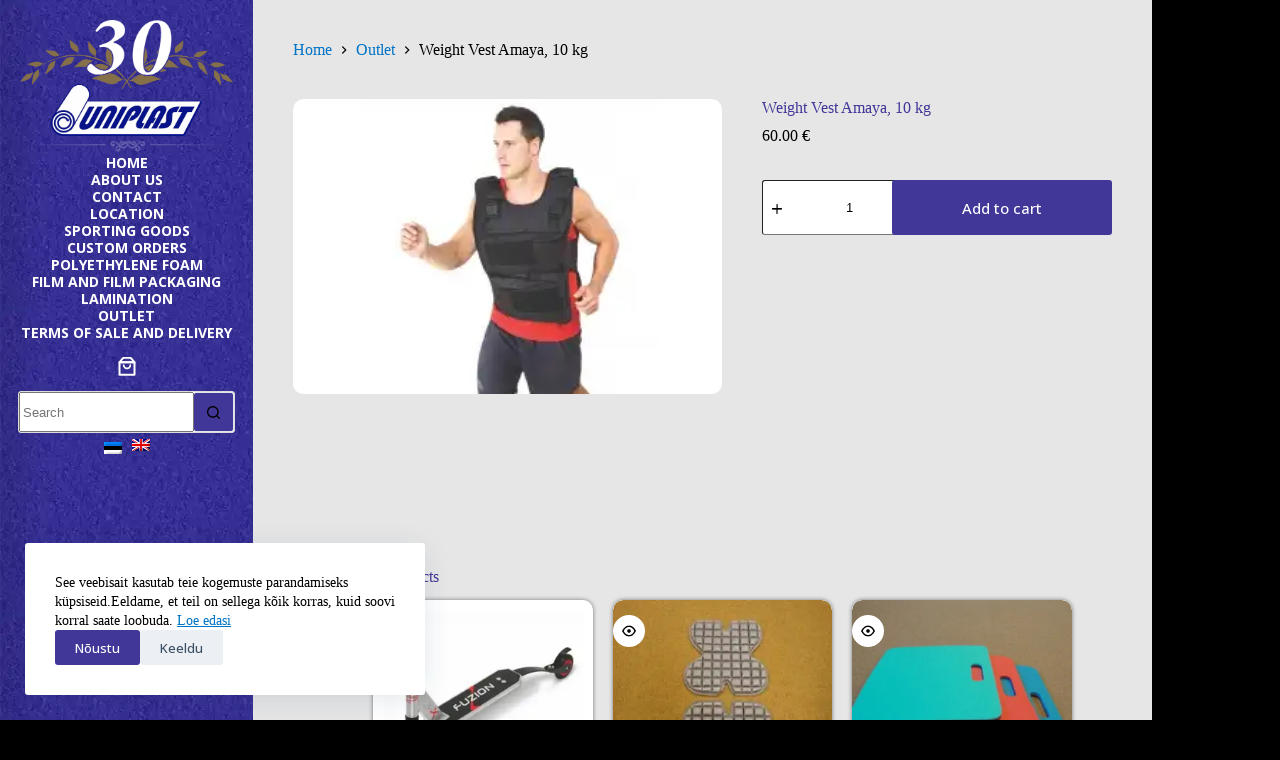

--- FILE ---
content_type: text/html; charset=UTF-8
request_url: https://uniplast.ee/en/product/weight-vest-amaya-10-kg/
body_size: 30600
content:
<!doctype html>
<html lang="en-US" prefix="og: https://ogp.me/ns#">
<head>
<meta charset="UTF-8">
<meta name="viewport" content="width=device-width, initial-scale=1, maximum-scale=5, viewport-fit=cover">
<link rel="profile" href="https://gmpg.org/xfn/11">
<style>img:is([sizes="auto" i], [sizes^="auto," i]) { contain-intrinsic-size: 3000px 1500px }</style>
<!-- Search Engine Optimization by Rank Math - https://rankmath.com/ -->
<title>Weight Vest Amaya, 10 kg - Uniplast OÜ</title>
<meta name="robots" content="follow, index, max-snippet:-1, max-video-preview:-1, max-image-preview:large"/>
<link rel="canonical" href="https://uniplast.ee/en/product/weight-vest-amaya-10-kg/" />
<meta property="og:locale" content="en_US" />
<meta property="og:type" content="product" />
<meta property="og:title" content="Weight Vest Amaya, 10 kg - Uniplast OÜ" />
<meta property="og:url" content="https://uniplast.ee/en/product/weight-vest-amaya-10-kg/" />
<meta property="og:site_name" content="Uniplast OÜ" />
<meta property="og:updated_time" content="2022-02-08T09:00:15+02:00" />
<meta property="og:image" content="https://uniplast.ee/wp-content/uploads/2020/11/Raskusvest.jpg" />
<meta property="og:image:secure_url" content="https://uniplast.ee/wp-content/uploads/2020/11/Raskusvest.jpg" />
<meta property="og:image:width" content="300" />
<meta property="og:image:height" content="225" />
<meta property="og:image:alt" content="Weight Vest Amaya, 10 kg" />
<meta property="og:image:type" content="image/jpeg" />
<meta property="product:price:amount" content="60" />
<meta property="product:price:currency" content="EUR" />
<meta property="product:availability" content="instock" />
<meta name="twitter:card" content="summary_large_image" />
<meta name="twitter:title" content="Weight Vest Amaya, 10 kg - Uniplast OÜ" />
<meta name="twitter:image" content="https://uniplast.ee/wp-content/uploads/2020/11/Raskusvest.jpg" />
<meta name="twitter:label1" content="Price" />
<meta name="twitter:data1" content="60.00&nbsp;&euro;" />
<meta name="twitter:label2" content="Availability" />
<meta name="twitter:data2" content="In stock" />
<script data-jetpack-boost="ignore" type="application/ld+json" class="rank-math-schema">{"@context":"https://schema.org","@graph":[{"@type":"Organization","@id":"https://uniplast.ee/en/#organization/","name":"Uniplast O\u00dc","url":"https://uniplast.ee/en/","logo":{"@type":"ImageObject","@id":"https://uniplast.ee/en/#logo/","url":"https://uniplast.ee/wp-content/uploads/2020/04/logo.png","contentUrl":"https://uniplast.ee/wp-content/uploads/2020/04/logo.png","caption":"Uniplast O\u00dc","inLanguage":"en-US","width":"254","height":"110"}},{"@type":"WebSite","@id":"https://uniplast.ee/en/#website/","url":"https://uniplast.ee/en/","name":"Uniplast O\u00dc","publisher":{"@id":"https://uniplast.ee/en/#organization/"},"inLanguage":"en-US"},{"@type":"ImageObject","@id":"https://uniplast.ee/wp-content/uploads/2020/11/Raskusvest.jpg","url":"https://uniplast.ee/wp-content/uploads/2020/11/Raskusvest.jpg","width":"300","height":"225","inLanguage":"en-US"},{"@type":"BreadcrumbList","@id":"https://uniplast.ee/en/product/weight-vest-amaya-10-kg/#breadcrumb","itemListElement":[{"@type":"ListItem","position":"1","item":{"@id":"https://uniplast.ee","name":"Home"}},{"@type":"ListItem","position":"2","item":{"@id":"https://uniplast.ee/en/product-category/outlet-en/","name":"Outlet"}},{"@type":"ListItem","position":"3","item":{"@id":"https://uniplast.ee/en/product/weight-vest-amaya-10-kg/","name":"Weight Vest Amaya, 10 kg"}}]},{"@type":"ItemPage","@id":"https://uniplast.ee/en/product/weight-vest-amaya-10-kg/#webpage","url":"https://uniplast.ee/en/product/weight-vest-amaya-10-kg/","name":"Weight Vest Amaya, 10 kg - Uniplast O\u00dc","datePublished":"2020-11-30T08:16:01+02:00","dateModified":"2022-02-08T09:00:15+02:00","isPartOf":{"@id":"https://uniplast.ee/en/#website/"},"primaryImageOfPage":{"@id":"https://uniplast.ee/wp-content/uploads/2020/11/Raskusvest.jpg"},"inLanguage":"en-US","breadcrumb":{"@id":"https://uniplast.ee/en/product/weight-vest-amaya-10-kg/#breadcrumb"}},{"@type":"Product","name":"Weight Vest Amaya, 10 kg - Uniplast O\u00dc","category":"Outlet","mainEntityOfPage":{"@id":"https://uniplast.ee/en/product/weight-vest-amaya-10-kg/#webpage"},"image":[{"@type":"ImageObject","url":"https://uniplast.ee/wp-content/uploads/2020/11/Raskusvest.jpg","height":"225","width":"300"}],"offers":{"@type":"Offer","price":"60.00","priceCurrency":"EUR","priceValidUntil":"2027-12-31","availability":"http://schema.org/InStock","itemCondition":"NewCondition","url":"https://uniplast.ee/en/product/weight-vest-amaya-10-kg/","seller":{"@type":"Organization","@id":"https://uniplast.ee/en/","name":"Uniplast O\u00dc","url":"https://uniplast.ee/en/","logo":"https://uniplast.ee/wp-content/uploads/2020/04/logo.png"},"priceSpecification":{"price":"60","priceCurrency":"EUR","valueAddedTaxIncluded":"true"}},"@id":"https://uniplast.ee/en/product/weight-vest-amaya-10-kg/#richSnippet"}]}</script>
<!-- /Rank Math WordPress SEO plugin -->
<link rel='dns-prefetch' href='//stats.wp.com' />
<link rel='dns-prefetch' href='//cdnjs.cloudflare.com' />
<link rel="alternate" type="application/rss+xml" title="Uniplast OÜ &raquo; Feed" href="https://uniplast.ee/en/feed/" />
<link rel="alternate" type="application/rss+xml" title="Uniplast OÜ &raquo; Comments Feed" href="https://uniplast.ee/en/comments/feed/" />
<link rel='stylesheet' id='all-css-f2d2b3ff1cd6e945a4e8b6dea78e11ff' href='https://uniplast.ee/wp-content/boost-cache/static/441d0207b9.min.css' type='text/css' media='all' />
<link rel='stylesheet' id='wp-block-library-css' href='https://uniplast.ee/wp-includes/css/dist/block-library/style.min.css?ver=6.8.3' media='all' />
<link rel='stylesheet' id='mediaelement-css' href='https://uniplast.ee/wp-includes/js/mediaelement/mediaelementplayer-legacy.min.css?ver=4.2.17' media='all' />
<link rel='stylesheet' id='wp-mediaelement-css' href='https://uniplast.ee/wp-includes/js/mediaelement/wp-mediaelement.min.css?ver=6.8.3' media='all' />
<style id='jetpack-sharing-buttons-style-inline-css'>
.jetpack-sharing-buttons__services-list{display:flex;flex-direction:row;flex-wrap:wrap;gap:0;list-style-type:none;margin:5px;padding:0}.jetpack-sharing-buttons__services-list.has-small-icon-size{font-size:12px}.jetpack-sharing-buttons__services-list.has-normal-icon-size{font-size:16px}.jetpack-sharing-buttons__services-list.has-large-icon-size{font-size:24px}.jetpack-sharing-buttons__services-list.has-huge-icon-size{font-size:36px}@media print{.jetpack-sharing-buttons__services-list{display:none!important}}.editor-styles-wrapper .wp-block-jetpack-sharing-buttons{gap:0;padding-inline-start:0}ul.jetpack-sharing-buttons__services-list.has-background{padding:1.25em 2.375em}
</style>
<style id='greenshift-global-css-inline-css'>
.kyljepaan{background-image:url(https://uniplast.ee/wp-content/uploads/2020/04/sidebartaust.jpg) !important;background-repeat:repeat-y !important;max-width:290px !important;min-height:100vh !important;display:flex !important;flex-direction:column !important;align-items:center !important;align-content:center !important;justify-content:flex-start !important;padding-top:20px !important;padding-left:20px !important;padding-right:20px !important;row-gap:10px !important;width:100% !important;column-gap:10px !important;}nav.kyljepaan-menyy{font-family:"Open Sans",Sans-serif;font-size:14px;text-transform:uppercase;font-weight:700;line-height:1.25em;color:#FFF;}nav.kyljepaan-menyy ul{gap:10px;}nav.kyljepaan-menyy ul li:hover a span,nav.kyljepaan-menyy ul li.current-menu-item a span{color:#F4FF00;}body .toote-kat-block{background-color:#403799 !important;padding-top:10px !important;padding-bottom:10px !important;padding-left:10px !important;padding-right:20px !important;overflow:hidden !important;box-shadow:0 0 5px 0 rgba(0,0,0,0.5) !important;border-top-left-radius:10px !important;border-bottom-left-radius:10px !important;border-top-right-radius:10px !important;border-bottom-right-radius:10px !important;color:#ffffff !important;min-height:36px !important;}body .toote-kat-block a{color:#ffffff !important;}.toote-kat-block:hover a{color:#ffffff !important;}body .toote-kat-block:hover{background-color:#000000 !important;color:#ffffff !important;}body .toote-kat-pealkiri{font-size:14px !important;text-transform:none !important;line-height:1em !important;font-family:Open Sans !important;font-weight:600 !important;color:#ffffff !important;}.toote-kat-icon{max-width:36px;max-height:36px;aspect-ratio:1/1;object-fit:contain;object-position:center center;}.toote-katid{display:flex;align-items:flex-start;flex-wrap:wrap;row-gap:15px;column-gap:15px;}.toote-kat-block{display:inline-flex;align-items:center;height:auto;column-gap:10px;}body .kastid-avalehel{background-color:#403799 !important;border-top-left-radius:10px !important;border-bottom-left-radius:10px !important;border-top-right-radius:10px !important;border-bottom-right-radius:10px !important;padding-top:10px !important;padding-right:10px !important;padding-bottom:15px !important;padding-left:10px !important;}:root body .tehtud-tood-pealkiri:is(h1,h2,h3,h4,h5,h6,div,p){min-height:36px !important;}body .tehtud-tood-pilt{object-fit:cover !important;aspect-ratio:4/3 !important;border-top-left-radius:10px !important;border-bottom-left-radius:10px !important;border-top-right-radius:10px !important;border-bottom-right-radius:10px !important;}body .nuppud-lehe-sees{background-color:#403799 !important;padding-top:10px !important;padding-bottom:10px !important;padding-left:20px !important;padding-right:20px !important;overflow:hidden !important;box-shadow:0 0 5px 0 rgba(0,0,0,0.5) !important;border-top-left-radius:10px !important;border-bottom-left-radius:10px !important;border-top-right-radius:10px !important;border-bottom-right-radius:10px !important;color:#ffffff !important;font-size:16px !important;font-weight:600 !important;font-family:Open Sans !important;}body .nuppud-lehe-sees a{color:#ffffff !important;}.nuppud-lehe-sees:hover a{color:#ffffff !important;}body .nuppud-lehe-sees:hover{background-color:#000000 !important;color:#ffffff !important;}body .nuppud-kile{display:grid !important;row-gap:10px !important;column-gap:10px !important;text-align:center !important;grid-template-columns:repeat(3,minmax(0,1fr)) !important;}@media (max-width:999.98px){body .nuppud-kile{display:grid !important;grid-template-columns:1fr !important;}}@media (max-width:689.98px){body .nuppud-kile{grid-template-columns:1fr !important;}}.toote-katid{display:flex;align-items:flex-start;flex-wrap:wrap;row-gap:15px;column-gap:15px;}.toote-kat-block{display:inline-flex;align-items:center;height:auto;column-gap:10px;}
</style>
<style id='global-styles-inline-css'>
:root{--wp--preset--aspect-ratio--square: 1;--wp--preset--aspect-ratio--4-3: 4/3;--wp--preset--aspect-ratio--3-4: 3/4;--wp--preset--aspect-ratio--3-2: 3/2;--wp--preset--aspect-ratio--2-3: 2/3;--wp--preset--aspect-ratio--16-9: 16/9;--wp--preset--aspect-ratio--9-16: 9/16;--wp--preset--color--black: #000000;--wp--preset--color--cyan-bluish-gray: #abb8c3;--wp--preset--color--white: #ffffff;--wp--preset--color--pale-pink: #f78da7;--wp--preset--color--vivid-red: #cf2e2e;--wp--preset--color--luminous-vivid-orange: #ff6900;--wp--preset--color--luminous-vivid-amber: #fcb900;--wp--preset--color--light-green-cyan: #7bdcb5;--wp--preset--color--vivid-green-cyan: #00d084;--wp--preset--color--pale-cyan-blue: #8ed1fc;--wp--preset--color--vivid-cyan-blue: #0693e3;--wp--preset--color--vivid-purple: #9b51e0;--wp--preset--color--palette-color-1: var(--theme-palette-color-1, #2872fa);--wp--preset--color--palette-color-2: var(--theme-palette-color-2, #1559ed);--wp--preset--color--palette-color-3: var(--theme-palette-color-3, #3A4F66);--wp--preset--color--palette-color-4: var(--theme-palette-color-4, #192a3d);--wp--preset--color--palette-color-5: var(--theme-palette-color-5, #e1e8ed);--wp--preset--color--palette-color-6: var(--theme-palette-color-6, #f2f5f7);--wp--preset--color--palette-color-7: var(--theme-palette-color-7, #FAFBFC);--wp--preset--color--palette-color-8: var(--theme-palette-color-8, #ffffff);--wp--preset--gradient--vivid-cyan-blue-to-vivid-purple: linear-gradient(135deg,rgba(6,147,227,1) 0%,rgb(155,81,224) 100%);--wp--preset--gradient--light-green-cyan-to-vivid-green-cyan: linear-gradient(135deg,rgb(122,220,180) 0%,rgb(0,208,130) 100%);--wp--preset--gradient--luminous-vivid-amber-to-luminous-vivid-orange: linear-gradient(135deg,rgba(252,185,0,1) 0%,rgba(255,105,0,1) 100%);--wp--preset--gradient--luminous-vivid-orange-to-vivid-red: linear-gradient(135deg,rgba(255,105,0,1) 0%,rgb(207,46,46) 100%);--wp--preset--gradient--very-light-gray-to-cyan-bluish-gray: linear-gradient(135deg,rgb(238,238,238) 0%,rgb(169,184,195) 100%);--wp--preset--gradient--cool-to-warm-spectrum: linear-gradient(135deg,rgb(74,234,220) 0%,rgb(151,120,209) 20%,rgb(207,42,186) 40%,rgb(238,44,130) 60%,rgb(251,105,98) 80%,rgb(254,248,76) 100%);--wp--preset--gradient--blush-light-purple: linear-gradient(135deg,rgb(255,206,236) 0%,rgb(152,150,240) 100%);--wp--preset--gradient--blush-bordeaux: linear-gradient(135deg,rgb(254,205,165) 0%,rgb(254,45,45) 50%,rgb(107,0,62) 100%);--wp--preset--gradient--luminous-dusk: linear-gradient(135deg,rgb(255,203,112) 0%,rgb(199,81,192) 50%,rgb(65,88,208) 100%);--wp--preset--gradient--pale-ocean: linear-gradient(135deg,rgb(255,245,203) 0%,rgb(182,227,212) 50%,rgb(51,167,181) 100%);--wp--preset--gradient--electric-grass: linear-gradient(135deg,rgb(202,248,128) 0%,rgb(113,206,126) 100%);--wp--preset--gradient--midnight: linear-gradient(135deg,rgb(2,3,129) 0%,rgb(40,116,252) 100%);--wp--preset--gradient--juicy-peach: linear-gradient(to right, #ffecd2 0%, #fcb69f 100%);--wp--preset--gradient--young-passion: linear-gradient(to right, #ff8177 0%, #ff867a 0%, #ff8c7f 21%, #f99185 52%, #cf556c 78%, #b12a5b 100%);--wp--preset--gradient--true-sunset: linear-gradient(to right, #fa709a 0%, #fee140 100%);--wp--preset--gradient--morpheus-den: linear-gradient(to top, #30cfd0 0%, #330867 100%);--wp--preset--gradient--plum-plate: linear-gradient(135deg, #667eea 0%, #764ba2 100%);--wp--preset--gradient--aqua-splash: linear-gradient(15deg, #13547a 0%, #80d0c7 100%);--wp--preset--gradient--love-kiss: linear-gradient(to top, #ff0844 0%, #ffb199 100%);--wp--preset--gradient--new-retrowave: linear-gradient(to top, #3b41c5 0%, #a981bb 49%, #ffc8a9 100%);--wp--preset--gradient--plum-bath: linear-gradient(to top, #cc208e 0%, #6713d2 100%);--wp--preset--gradient--high-flight: linear-gradient(to right, #0acffe 0%, #495aff 100%);--wp--preset--gradient--teen-party: linear-gradient(-225deg, #FF057C 0%, #8D0B93 50%, #321575 100%);--wp--preset--gradient--fabled-sunset: linear-gradient(-225deg, #231557 0%, #44107A 29%, #FF1361 67%, #FFF800 100%);--wp--preset--gradient--arielle-smile: radial-gradient(circle 248px at center, #16d9e3 0%, #30c7ec 47%, #46aef7 100%);--wp--preset--gradient--itmeo-branding: linear-gradient(180deg, #2af598 0%, #009efd 100%);--wp--preset--gradient--deep-blue: linear-gradient(to right, #6a11cb 0%, #2575fc 100%);--wp--preset--gradient--strong-bliss: linear-gradient(to right, #f78ca0 0%, #f9748f 19%, #fd868c 60%, #fe9a8b 100%);--wp--preset--gradient--sweet-period: linear-gradient(to top, #3f51b1 0%, #5a55ae 13%, #7b5fac 25%, #8f6aae 38%, #a86aa4 50%, #cc6b8e 62%, #f18271 75%, #f3a469 87%, #f7c978 100%);--wp--preset--gradient--purple-division: linear-gradient(to top, #7028e4 0%, #e5b2ca 100%);--wp--preset--gradient--cold-evening: linear-gradient(to top, #0c3483 0%, #a2b6df 100%, #6b8cce 100%, #a2b6df 100%);--wp--preset--gradient--mountain-rock: linear-gradient(to right, #868f96 0%, #596164 100%);--wp--preset--gradient--desert-hump: linear-gradient(to top, #c79081 0%, #dfa579 100%);--wp--preset--gradient--ethernal-constance: linear-gradient(to top, #09203f 0%, #537895 100%);--wp--preset--gradient--happy-memories: linear-gradient(-60deg, #ff5858 0%, #f09819 100%);--wp--preset--gradient--grown-early: linear-gradient(to top, #0ba360 0%, #3cba92 100%);--wp--preset--gradient--morning-salad: linear-gradient(-225deg, #B7F8DB 0%, #50A7C2 100%);--wp--preset--gradient--night-call: linear-gradient(-225deg, #AC32E4 0%, #7918F2 48%, #4801FF 100%);--wp--preset--gradient--mind-crawl: linear-gradient(-225deg, #473B7B 0%, #3584A7 51%, #30D2BE 100%);--wp--preset--gradient--angel-care: linear-gradient(-225deg, #FFE29F 0%, #FFA99F 48%, #FF719A 100%);--wp--preset--gradient--juicy-cake: linear-gradient(to top, #e14fad 0%, #f9d423 100%);--wp--preset--gradient--rich-metal: linear-gradient(to right, #d7d2cc 0%, #304352 100%);--wp--preset--gradient--mole-hall: linear-gradient(-20deg, #616161 0%, #9bc5c3 100%);--wp--preset--gradient--cloudy-knoxville: linear-gradient(120deg, #fdfbfb 0%, #ebedee 100%);--wp--preset--gradient--soft-grass: linear-gradient(to top, #c1dfc4 0%, #deecdd 100%);--wp--preset--gradient--saint-petersburg: linear-gradient(135deg, #f5f7fa 0%, #c3cfe2 100%);--wp--preset--gradient--everlasting-sky: linear-gradient(135deg, #fdfcfb 0%, #e2d1c3 100%);--wp--preset--gradient--kind-steel: linear-gradient(-20deg, #e9defa 0%, #fbfcdb 100%);--wp--preset--gradient--over-sun: linear-gradient(60deg, #abecd6 0%, #fbed96 100%);--wp--preset--gradient--premium-white: linear-gradient(to top, #d5d4d0 0%, #d5d4d0 1%, #eeeeec 31%, #efeeec 75%, #e9e9e7 100%);--wp--preset--gradient--clean-mirror: linear-gradient(45deg, #93a5cf 0%, #e4efe9 100%);--wp--preset--gradient--wild-apple: linear-gradient(to top, #d299c2 0%, #fef9d7 100%);--wp--preset--gradient--snow-again: linear-gradient(to top, #e6e9f0 0%, #eef1f5 100%);--wp--preset--gradient--confident-cloud: linear-gradient(to top, #dad4ec 0%, #dad4ec 1%, #f3e7e9 100%);--wp--preset--gradient--glass-water: linear-gradient(to top, #dfe9f3 0%, white 100%);--wp--preset--gradient--perfect-white: linear-gradient(-225deg, #E3FDF5 0%, #FFE6FA 100%);--wp--preset--font-size--small: 13px;--wp--preset--font-size--medium: 20px;--wp--preset--font-size--large: clamp(22px, 1.375rem + ((1vw - 3.2px) * 0.625), 30px);--wp--preset--font-size--x-large: clamp(30px, 1.875rem + ((1vw - 3.2px) * 1.563), 50px);--wp--preset--font-size--xx-large: clamp(45px, 2.813rem + ((1vw - 3.2px) * 2.734), 80px);--wp--preset--font-family--open-sans: Open Sans;--wp--preset--spacing--20: 0.44rem;--wp--preset--spacing--30: 0.67rem;--wp--preset--spacing--40: 1rem;--wp--preset--spacing--50: 1.5rem;--wp--preset--spacing--60: 2.25rem;--wp--preset--spacing--70: 3.38rem;--wp--preset--spacing--80: 5.06rem;--wp--preset--shadow--natural: 6px 6px 9px rgba(0, 0, 0, 0.2);--wp--preset--shadow--deep: 12px 12px 50px rgba(0, 0, 0, 0.4);--wp--preset--shadow--sharp: 6px 6px 0px rgba(0, 0, 0, 0.2);--wp--preset--shadow--outlined: 6px 6px 0px -3px rgba(255, 255, 255, 1), 6px 6px rgba(0, 0, 0, 1);--wp--preset--shadow--crisp: 6px 6px 0px rgba(0, 0, 0, 1);}:root { --wp--style--global--content-size: var(--theme-block-max-width);--wp--style--global--wide-size: var(--theme-block-wide-max-width); }:where(body) { margin: 0; }.wp-site-blocks > .alignleft { float: left; margin-right: 2em; }.wp-site-blocks > .alignright { float: right; margin-left: 2em; }.wp-site-blocks > .aligncenter { justify-content: center; margin-left: auto; margin-right: auto; }:where(.wp-site-blocks) > * { margin-block-start: var(--theme-content-spacing); margin-block-end: 0; }:where(.wp-site-blocks) > :first-child { margin-block-start: 0; }:where(.wp-site-blocks) > :last-child { margin-block-end: 0; }:root { --wp--style--block-gap: var(--theme-content-spacing); }:root :where(.is-layout-flow) > :first-child{margin-block-start: 0;}:root :where(.is-layout-flow) > :last-child{margin-block-end: 0;}:root :where(.is-layout-flow) > *{margin-block-start: var(--theme-content-spacing);margin-block-end: 0;}:root :where(.is-layout-constrained) > :first-child{margin-block-start: 0;}:root :where(.is-layout-constrained) > :last-child{margin-block-end: 0;}:root :where(.is-layout-constrained) > *{margin-block-start: var(--theme-content-spacing);margin-block-end: 0;}:root :where(.is-layout-flex){gap: var(--theme-content-spacing);}:root :where(.is-layout-grid){gap: var(--theme-content-spacing);}.is-layout-flow > .alignleft{float: left;margin-inline-start: 0;margin-inline-end: 2em;}.is-layout-flow > .alignright{float: right;margin-inline-start: 2em;margin-inline-end: 0;}.is-layout-flow > .aligncenter{margin-left: auto !important;margin-right: auto !important;}.is-layout-constrained > .alignleft{float: left;margin-inline-start: 0;margin-inline-end: 2em;}.is-layout-constrained > .alignright{float: right;margin-inline-start: 2em;margin-inline-end: 0;}.is-layout-constrained > .aligncenter{margin-left: auto !important;margin-right: auto !important;}.is-layout-constrained > :where(:not(.alignleft):not(.alignright):not(.alignfull)){max-width: var(--wp--style--global--content-size);margin-left: auto !important;margin-right: auto !important;}.is-layout-constrained > .alignwide{max-width: var(--wp--style--global--wide-size);}body .is-layout-flex{display: flex;}.is-layout-flex{flex-wrap: wrap;align-items: center;}.is-layout-flex > :is(*, div){margin: 0;}body .is-layout-grid{display: grid;}.is-layout-grid > :is(*, div){margin: 0;}body{padding-top: 0px;padding-right: 0px;padding-bottom: 0px;padding-left: 0px;}.has-black-color{color: var(--wp--preset--color--black) !important;}.has-cyan-bluish-gray-color{color: var(--wp--preset--color--cyan-bluish-gray) !important;}.has-white-color{color: var(--wp--preset--color--white) !important;}.has-pale-pink-color{color: var(--wp--preset--color--pale-pink) !important;}.has-vivid-red-color{color: var(--wp--preset--color--vivid-red) !important;}.has-luminous-vivid-orange-color{color: var(--wp--preset--color--luminous-vivid-orange) !important;}.has-luminous-vivid-amber-color{color: var(--wp--preset--color--luminous-vivid-amber) !important;}.has-light-green-cyan-color{color: var(--wp--preset--color--light-green-cyan) !important;}.has-vivid-green-cyan-color{color: var(--wp--preset--color--vivid-green-cyan) !important;}.has-pale-cyan-blue-color{color: var(--wp--preset--color--pale-cyan-blue) !important;}.has-vivid-cyan-blue-color{color: var(--wp--preset--color--vivid-cyan-blue) !important;}.has-vivid-purple-color{color: var(--wp--preset--color--vivid-purple) !important;}.has-palette-color-1-color{color: var(--wp--preset--color--palette-color-1) !important;}.has-palette-color-2-color{color: var(--wp--preset--color--palette-color-2) !important;}.has-palette-color-3-color{color: var(--wp--preset--color--palette-color-3) !important;}.has-palette-color-4-color{color: var(--wp--preset--color--palette-color-4) !important;}.has-palette-color-5-color{color: var(--wp--preset--color--palette-color-5) !important;}.has-palette-color-6-color{color: var(--wp--preset--color--palette-color-6) !important;}.has-palette-color-7-color{color: var(--wp--preset--color--palette-color-7) !important;}.has-palette-color-8-color{color: var(--wp--preset--color--palette-color-8) !important;}.has-black-background-color{background-color: var(--wp--preset--color--black) !important;}.has-cyan-bluish-gray-background-color{background-color: var(--wp--preset--color--cyan-bluish-gray) !important;}.has-white-background-color{background-color: var(--wp--preset--color--white) !important;}.has-pale-pink-background-color{background-color: var(--wp--preset--color--pale-pink) !important;}.has-vivid-red-background-color{background-color: var(--wp--preset--color--vivid-red) !important;}.has-luminous-vivid-orange-background-color{background-color: var(--wp--preset--color--luminous-vivid-orange) !important;}.has-luminous-vivid-amber-background-color{background-color: var(--wp--preset--color--luminous-vivid-amber) !important;}.has-light-green-cyan-background-color{background-color: var(--wp--preset--color--light-green-cyan) !important;}.has-vivid-green-cyan-background-color{background-color: var(--wp--preset--color--vivid-green-cyan) !important;}.has-pale-cyan-blue-background-color{background-color: var(--wp--preset--color--pale-cyan-blue) !important;}.has-vivid-cyan-blue-background-color{background-color: var(--wp--preset--color--vivid-cyan-blue) !important;}.has-vivid-purple-background-color{background-color: var(--wp--preset--color--vivid-purple) !important;}.has-palette-color-1-background-color{background-color: var(--wp--preset--color--palette-color-1) !important;}.has-palette-color-2-background-color{background-color: var(--wp--preset--color--palette-color-2) !important;}.has-palette-color-3-background-color{background-color: var(--wp--preset--color--palette-color-3) !important;}.has-palette-color-4-background-color{background-color: var(--wp--preset--color--palette-color-4) !important;}.has-palette-color-5-background-color{background-color: var(--wp--preset--color--palette-color-5) !important;}.has-palette-color-6-background-color{background-color: var(--wp--preset--color--palette-color-6) !important;}.has-palette-color-7-background-color{background-color: var(--wp--preset--color--palette-color-7) !important;}.has-palette-color-8-background-color{background-color: var(--wp--preset--color--palette-color-8) !important;}.has-black-border-color{border-color: var(--wp--preset--color--black) !important;}.has-cyan-bluish-gray-border-color{border-color: var(--wp--preset--color--cyan-bluish-gray) !important;}.has-white-border-color{border-color: var(--wp--preset--color--white) !important;}.has-pale-pink-border-color{border-color: var(--wp--preset--color--pale-pink) !important;}.has-vivid-red-border-color{border-color: var(--wp--preset--color--vivid-red) !important;}.has-luminous-vivid-orange-border-color{border-color: var(--wp--preset--color--luminous-vivid-orange) !important;}.has-luminous-vivid-amber-border-color{border-color: var(--wp--preset--color--luminous-vivid-amber) !important;}.has-light-green-cyan-border-color{border-color: var(--wp--preset--color--light-green-cyan) !important;}.has-vivid-green-cyan-border-color{border-color: var(--wp--preset--color--vivid-green-cyan) !important;}.has-pale-cyan-blue-border-color{border-color: var(--wp--preset--color--pale-cyan-blue) !important;}.has-vivid-cyan-blue-border-color{border-color: var(--wp--preset--color--vivid-cyan-blue) !important;}.has-vivid-purple-border-color{border-color: var(--wp--preset--color--vivid-purple) !important;}.has-palette-color-1-border-color{border-color: var(--wp--preset--color--palette-color-1) !important;}.has-palette-color-2-border-color{border-color: var(--wp--preset--color--palette-color-2) !important;}.has-palette-color-3-border-color{border-color: var(--wp--preset--color--palette-color-3) !important;}.has-palette-color-4-border-color{border-color: var(--wp--preset--color--palette-color-4) !important;}.has-palette-color-5-border-color{border-color: var(--wp--preset--color--palette-color-5) !important;}.has-palette-color-6-border-color{border-color: var(--wp--preset--color--palette-color-6) !important;}.has-palette-color-7-border-color{border-color: var(--wp--preset--color--palette-color-7) !important;}.has-palette-color-8-border-color{border-color: var(--wp--preset--color--palette-color-8) !important;}.has-vivid-cyan-blue-to-vivid-purple-gradient-background{background: var(--wp--preset--gradient--vivid-cyan-blue-to-vivid-purple) !important;}.has-light-green-cyan-to-vivid-green-cyan-gradient-background{background: var(--wp--preset--gradient--light-green-cyan-to-vivid-green-cyan) !important;}.has-luminous-vivid-amber-to-luminous-vivid-orange-gradient-background{background: var(--wp--preset--gradient--luminous-vivid-amber-to-luminous-vivid-orange) !important;}.has-luminous-vivid-orange-to-vivid-red-gradient-background{background: var(--wp--preset--gradient--luminous-vivid-orange-to-vivid-red) !important;}.has-very-light-gray-to-cyan-bluish-gray-gradient-background{background: var(--wp--preset--gradient--very-light-gray-to-cyan-bluish-gray) !important;}.has-cool-to-warm-spectrum-gradient-background{background: var(--wp--preset--gradient--cool-to-warm-spectrum) !important;}.has-blush-light-purple-gradient-background{background: var(--wp--preset--gradient--blush-light-purple) !important;}.has-blush-bordeaux-gradient-background{background: var(--wp--preset--gradient--blush-bordeaux) !important;}.has-luminous-dusk-gradient-background{background: var(--wp--preset--gradient--luminous-dusk) !important;}.has-pale-ocean-gradient-background{background: var(--wp--preset--gradient--pale-ocean) !important;}.has-electric-grass-gradient-background{background: var(--wp--preset--gradient--electric-grass) !important;}.has-midnight-gradient-background{background: var(--wp--preset--gradient--midnight) !important;}.has-juicy-peach-gradient-background{background: var(--wp--preset--gradient--juicy-peach) !important;}.has-young-passion-gradient-background{background: var(--wp--preset--gradient--young-passion) !important;}.has-true-sunset-gradient-background{background: var(--wp--preset--gradient--true-sunset) !important;}.has-morpheus-den-gradient-background{background: var(--wp--preset--gradient--morpheus-den) !important;}.has-plum-plate-gradient-background{background: var(--wp--preset--gradient--plum-plate) !important;}.has-aqua-splash-gradient-background{background: var(--wp--preset--gradient--aqua-splash) !important;}.has-love-kiss-gradient-background{background: var(--wp--preset--gradient--love-kiss) !important;}.has-new-retrowave-gradient-background{background: var(--wp--preset--gradient--new-retrowave) !important;}.has-plum-bath-gradient-background{background: var(--wp--preset--gradient--plum-bath) !important;}.has-high-flight-gradient-background{background: var(--wp--preset--gradient--high-flight) !important;}.has-teen-party-gradient-background{background: var(--wp--preset--gradient--teen-party) !important;}.has-fabled-sunset-gradient-background{background: var(--wp--preset--gradient--fabled-sunset) !important;}.has-arielle-smile-gradient-background{background: var(--wp--preset--gradient--arielle-smile) !important;}.has-itmeo-branding-gradient-background{background: var(--wp--preset--gradient--itmeo-branding) !important;}.has-deep-blue-gradient-background{background: var(--wp--preset--gradient--deep-blue) !important;}.has-strong-bliss-gradient-background{background: var(--wp--preset--gradient--strong-bliss) !important;}.has-sweet-period-gradient-background{background: var(--wp--preset--gradient--sweet-period) !important;}.has-purple-division-gradient-background{background: var(--wp--preset--gradient--purple-division) !important;}.has-cold-evening-gradient-background{background: var(--wp--preset--gradient--cold-evening) !important;}.has-mountain-rock-gradient-background{background: var(--wp--preset--gradient--mountain-rock) !important;}.has-desert-hump-gradient-background{background: var(--wp--preset--gradient--desert-hump) !important;}.has-ethernal-constance-gradient-background{background: var(--wp--preset--gradient--ethernal-constance) !important;}.has-happy-memories-gradient-background{background: var(--wp--preset--gradient--happy-memories) !important;}.has-grown-early-gradient-background{background: var(--wp--preset--gradient--grown-early) !important;}.has-morning-salad-gradient-background{background: var(--wp--preset--gradient--morning-salad) !important;}.has-night-call-gradient-background{background: var(--wp--preset--gradient--night-call) !important;}.has-mind-crawl-gradient-background{background: var(--wp--preset--gradient--mind-crawl) !important;}.has-angel-care-gradient-background{background: var(--wp--preset--gradient--angel-care) !important;}.has-juicy-cake-gradient-background{background: var(--wp--preset--gradient--juicy-cake) !important;}.has-rich-metal-gradient-background{background: var(--wp--preset--gradient--rich-metal) !important;}.has-mole-hall-gradient-background{background: var(--wp--preset--gradient--mole-hall) !important;}.has-cloudy-knoxville-gradient-background{background: var(--wp--preset--gradient--cloudy-knoxville) !important;}.has-soft-grass-gradient-background{background: var(--wp--preset--gradient--soft-grass) !important;}.has-saint-petersburg-gradient-background{background: var(--wp--preset--gradient--saint-petersburg) !important;}.has-everlasting-sky-gradient-background{background: var(--wp--preset--gradient--everlasting-sky) !important;}.has-kind-steel-gradient-background{background: var(--wp--preset--gradient--kind-steel) !important;}.has-over-sun-gradient-background{background: var(--wp--preset--gradient--over-sun) !important;}.has-premium-white-gradient-background{background: var(--wp--preset--gradient--premium-white) !important;}.has-clean-mirror-gradient-background{background: var(--wp--preset--gradient--clean-mirror) !important;}.has-wild-apple-gradient-background{background: var(--wp--preset--gradient--wild-apple) !important;}.has-snow-again-gradient-background{background: var(--wp--preset--gradient--snow-again) !important;}.has-confident-cloud-gradient-background{background: var(--wp--preset--gradient--confident-cloud) !important;}.has-glass-water-gradient-background{background: var(--wp--preset--gradient--glass-water) !important;}.has-perfect-white-gradient-background{background: var(--wp--preset--gradient--perfect-white) !important;}.has-small-font-size{font-size: var(--wp--preset--font-size--small) !important;}.has-medium-font-size{font-size: var(--wp--preset--font-size--medium) !important;}.has-large-font-size{font-size: var(--wp--preset--font-size--large) !important;}.has-x-large-font-size{font-size: var(--wp--preset--font-size--x-large) !important;}.has-xx-large-font-size{font-size: var(--wp--preset--font-size--xx-large) !important;}.has-open-sans-font-family{font-family: var(--wp--preset--font-family--open-sans) !important;}
:root :where(.wp-block-pullquote){font-size: clamp(0.984em, 0.984rem + ((1vw - 0.2em) * 0.645), 1.5em);line-height: 1.6;}
</style>
<style id='bbs-frontend-inline-css'>
#bbs-bg-slider-root{position:fixed;inset:0;z-index:0;pointer-events:none;overflow:hidden}
body #website-wrapper, body .site, body #page { position: relative; z-index: 1; }
.bbs-layer{position:absolute;inset:0;background-position:center;background-size:cover;background-repeat:no-repeat;opacity:0;transition:opacity var(--bbs-duration, 900ms) ease-in-out;will-change:opacity}
.bbs-layer.is-active{opacity:1}
#bbs-bg-overlay{position:absolute;inset:0;background:rgba(0,0,0,0.05);}
html, body { background-color: #000; }
</style>
<style id='plvt-view-transitions-inline-css'>
@view-transition { navigation: auto; }
@media (prefers-reduced-motion: no-preference) {::view-transition-group(*) { animation-duration: 0s; }}
</style>
<style id='woocommerce-inline-inline-css'>
.woocommerce form .form-row .required { visibility: visible; }
</style>
<link rel='stylesheet' id='select2css-css' href='//cdnjs.cloudflare.com/ajax/libs/select2/4.0.7/css/select2.css?ver=1.0' media='all' />
<link rel="https://api.w.org/" href="https://uniplast.ee/en/wp-json/" /><link rel="alternate" title="JSON" type="application/json" href="https://uniplast.ee/en/wp-json/wp/v2/product/4936" /><link rel="EditURI" type="application/rsd+xml" title="RSD" href="https://uniplast.ee/xmlrpc.php?rsd" />
<meta name="generator" content="WordPress 6.8.3" />
<link rel='shortlink' href='https://uniplast.ee/en/?p=4936' />
<link rel="alternate" title="oEmbed (JSON)" type="application/json+oembed" href="https://uniplast.ee/en/wp-json/oembed/1.0/embed?url=https%3A%2F%2Funiplast.ee%2Fen%2Fproduct%2Fweight-vest-amaya-10-kg%2F" />
<link rel="alternate" title="oEmbed (XML)" type="text/xml+oembed" href="https://uniplast.ee/en/wp-json/oembed/1.0/embed?url=https%3A%2F%2Funiplast.ee%2Fen%2Fproduct%2Fweight-vest-amaya-10-kg%2F&#038;format=xml" />
<meta name="generator" content="auto-sizes 1.7.0">
<meta name="generator" content="performance-lab 4.0.1; plugins: auto-sizes, image-prioritizer, nocache-bfcache, speculation-rules, view-transitions">
<meta name="generator" content="WPML ver:4.8.6 stt:1,15;" />
<meta name="generator" content="view-transitions 1.1.2">
<style>img#wpstats{display:none}</style>
<noscript><link rel='stylesheet' href='https://uniplast.ee/wp-content/themes/blocksy/static/bundle/no-scripts.min.css' type='text/css'></noscript>
<meta name="generator" content="speculation-rules 1.6.0">
<noscript><style>.woocommerce-product-gallery{ opacity: 1 !important; }</style></noscript>
<meta name="generator" content="optimization-detective 1.0.0-beta3">
<link rel="icon" href="https://uniplast.ee/wp-content/uploads/2020/04/logo-100x100.png" sizes="32x32" />
<link rel="icon" href="https://uniplast.ee/wp-content/uploads/2020/04/logo.png" sizes="192x192" />
<link rel="apple-touch-icon" href="https://uniplast.ee/wp-content/uploads/2020/04/logo.png" />
<meta name="msapplication-TileImage" content="https://uniplast.ee/wp-content/uploads/2020/04/logo.png" />
<style id="wp-custom-css">
@view-transition {
navigation: auto;
}
.right_buttons a {
background: #333 !important;
}
[data-products] .product {
border-radius: 10px 10px 10px 10px;
box-shadow: 0px 0px 4px 0px rgba(0, 0, 0, 0.5);
padding-bottom: 20px;
background: #fff;
overflow:hidden;
}
.ct-search-form {
background: #fff;
border: 1px solid #ddd;
border-radius: 3px;
}
.wc-block-mini-cart__button svg path {
fill: #FFF;
}
.wc-block-mini-cart__badge {
background: #FFF !important;
color: #000 !important;
font-size: 10px !important;
font-weight: 700 !important;
padding: 10px !important;
aspect-ratio: 1/1 !important;
border-radius:50% !important;
}
@media only screen and (min-width: 1024px) {
body.woocommerce-page section,[data-prefix="product"] [class*="ct-container"] > article[class*="post"] {
padding: 40px;
}
}
@media only screen and (max-width: 1023px) {
body.woocommerce-page section,[data-prefix="product"] [class*="ct-container"] > article[class*="post"] {
padding: 20px;
}
}
[data-prefix] div[data-sidebar]>article, body.woocommerce-page section, [data-prefix="product"] [class*="ct-container"] > article[class*="post"] {
z-index: 1;
}
[data-prefix="single_page"] [class*="ct-container"] > article[class*="post"], body.woocommerce-page section, [data-prefix="product"] [class*="ct-container"] > article[class*="post"] {
background-color:rgba(255,255,255,0.90);
backdrop-filter: blur(5px);
}
body.single-product section.related {
background:transparent !important;
backdrop-filter: unset;
}
table.wc-block-cart-items .wc-block-components-product-metadata {
display:none;
}
.wc-block-mini-cart__template-part .wc-block-components-totals-item__description, .wc-block-mini-cart__template-part .wc-block-cart-item__prices, .wc-block-mini-cart__template-part .wc-block-components-quantity-selector {
display: none !important;
}
.wp-block-woocommerce-mini-cart-cart-button-block {
background-color: var(--theme-button-background-initial-color) !important;
border-radius: 3px !important;
color: #FFF !important;
border: none !important;
}
.wp-block-woocommerce-mini-cart-cart-button-block:hover {
background-color: #000 !important;
border-radius: 3px !important;
color: #FFF !important;
border: none !important;
}
.wc-block-mini-cart__footer-subtotal {
font-size: 13px;
font-weight: 700 !important;
text-transform: uppercase;
width: 100%;
}
h2.wp-block-woocommerce-mini-cart-title-block.wc-block-mini-cart__title {
display: none;
}
.ct-media-container img, .ct-media-container picture {
max-height: 295px;
}
div.leaflet-container {
width: 100%;
height: 400px;
border-radius:25px;
overflow:hidden;
}		</style>
<noscript><style id="rocket-lazyload-nojs-css">.rll-youtube-player, [data-lazy-src]{display:none !important;}</style></noscript>	</head>
<body class="wp-singular product-template-default single single-product postid-4936 wp-embed-responsive wp-theme-blocksy wp-child-theme-uniplast-child theme-blocksy woocommerce woocommerce-page woocommerce-no-js gspbody gspb-bodyfront" data-link="type-2" data-prefix="product" data-header="type-1:sticky" data-footer="type-1" itemscope="itemscope" itemtype="https://schema.org/WebPage">
<a class="skip-link screen-reader-text" href="#main">Skip to content</a><div class="ct-drawer-canvas" data-location="start"><div id="offcanvas" class="ct-panel ct-header" data-behaviour="modal" role="dialog" aria-label="Offcanvas modal" inert="">
<div class="ct-panel-actions">
<button class="ct-toggle-close" data-type="type-1" aria-label="Close drawer">
<svg class="ct-icon" width="12" height="12" viewBox="0 0 15 15"><path d="M1 15a1 1 0 01-.71-.29 1 1 0 010-1.41l5.8-5.8-5.8-5.8A1 1 0 011.7.29l5.8 5.8 5.8-5.8a1 1 0 011.41 1.41l-5.8 5.8 5.8 5.8a1 1 0 01-1.41 1.41l-5.8-5.8-5.8 5.8A1 1 0 011 15z"/></svg>
</button>
</div>
<div class="ct-panel-content" data-device="desktop"><div class="ct-panel-content-inner"></div></div><div class="ct-panel-content" data-device="mobile"><div class="ct-panel-content-inner">
<div class="ct-search-box " data-id="search-input">
<form role="search" method="get" class="ct-search-form" data-form-controls="inside" data-taxonomy-filter="false" data-submit-button="icon" action="https://uniplast.ee/en/" aria-haspopup="listbox" >
<input
type="search" 		placeholder="Otsi"
value=""
name="s"
autocomplete="off"
title="Search for..."
aria-label="Search for..."
>
<div class="ct-search-form-controls">
<button type="submit" class="wp-element-button" data-button="inside:icon" aria-label="Search button">
<svg class="ct-icon ct-search-button-content" aria-hidden="true" width="15" height="15" viewBox="0 0 15 15"><path d="M14.8,13.7L12,11c0.9-1.2,1.5-2.6,1.5-4.2c0-3.7-3-6.8-6.8-6.8S0,3,0,6.8s3,6.8,6.8,6.8c1.6,0,3.1-0.6,4.2-1.5l2.8,2.8c0.1,0.1,0.3,0.2,0.5,0.2s0.4-0.1,0.5-0.2C15.1,14.5,15.1,14,14.8,13.7z M1.5,6.8c0-2.9,2.4-5.2,5.2-5.2S12,3.9,12,6.8S9.6,12,6.8,12S1.5,9.6,1.5,6.8z"/></svg>
<span class="ct-ajax-loader">
<svg viewBox="0 0 24 24">
<circle cx="12" cy="12" r="10" opacity="0.2" fill="none" stroke="currentColor" stroke-miterlimit="10" stroke-width="2"/>
<path d="m12,2c5.52,0,10,4.48,10,10" fill="none" stroke="currentColor" stroke-linecap="round" stroke-miterlimit="10" stroke-width="2">
<animateTransform
attributeName="transform"
attributeType="XML"
type="rotate"
dur="0.6s"
from="0 12 12"
to="360 12 12"
repeatCount="indefinite"
/>
</path>
</svg>
</span>
</button>
<input type="hidden" name="post_type" value="product">
</div>
</form>
</div>
<nav
class="mobile-menu menu-container"
data-id="mobile-menu" data-interaction="click" data-toggle-type="type-1" data-submenu-dots="yes"	aria-label="Peamine - English">
<ul id="menu-peamine-english" class=""><li id="menu-item-3848" class="menu-item menu-item-type-post_type menu-item-object-page menu-item-home menu-item-3848"><a href="https://uniplast.ee/en/" class="ct-menu-link">Home</a></li>
<li id="menu-item-5467" class="menu-item menu-item-type-post_type menu-item-object-page menu-item-5467"><a href="https://uniplast.ee/en/about-us/" class="ct-menu-link">About Us</a></li>
<li id="menu-item-5468" class="menu-item menu-item-type-post_type menu-item-object-page menu-item-5468"><a href="https://uniplast.ee/en/contact/" class="ct-menu-link">Contact</a></li>
<li id="menu-item-5469" class="menu-item menu-item-type-post_type menu-item-object-page menu-item-5469"><a href="https://uniplast.ee/en/location/" class="ct-menu-link">Location</a></li>
<li id="menu-item-3849" class="menu-item menu-item-type-post_type menu-item-object-page menu-item-3849"><a href="https://uniplast.ee/en/products/" class="ct-menu-link">Sporting goods</a></li>
<li id="menu-item-5470" class="menu-item menu-item-type-post_type menu-item-object-page menu-item-5470"><a href="https://uniplast.ee/en/custom-orders/" class="ct-menu-link">Custom Orders</a></li>
<li id="menu-item-5471" class="menu-item menu-item-type-post_type menu-item-object-page menu-item-5471"><a href="https://uniplast.ee/en/polyethylene-foam/" class="ct-menu-link">Polyethylene Foam</a></li>
<li id="menu-item-5472" class="menu-item menu-item-type-post_type menu-item-object-page menu-item-5472"><a href="https://uniplast.ee/en/film-and-film-packaging/" class="ct-menu-link">Film and Film Packaging</a></li>
<li id="menu-item-3850" class="menu-item menu-item-type-post_type menu-item-object-page menu-item-3850"><a href="https://uniplast.ee/en/lamination/" class="ct-menu-link">Lamination</a></li>
<li id="menu-item-15640" class="menu-item menu-item-type-custom menu-item-object-custom menu-item-15640"><a href="/en/product-category/outlet-en/" class="ct-menu-link">Outlet</a></li>
<li id="menu-item-3851" class="menu-item menu-item-type-post_type menu-item-object-page menu-item-3851"><a href="https://uniplast.ee/en/terms-of-sale-and-delivery/" class="ct-menu-link">Terms of Sale and Delivery</a></li>
</ul></nav>
</div></div></div><div id="woo-cart-panel" class="ct-panel" data-behaviour="right-side" role="dialog" aria-label="Shopping cart panel" inert=""><div class="ct-panel-inner">
<div class="ct-panel-actions">
<span class="ct-panel-heading">Shopping Cart</span>
<button class="ct-toggle-close" data-type="type-1" aria-label="Close cart drawer">
<svg class="ct-icon" width="12" height="12" viewBox="0 0 15 15"><path d="M1 15a1 1 0 01-.71-.29 1 1 0 010-1.41l5.8-5.8-5.8-5.8A1 1 0 011.7.29l5.8 5.8 5.8-5.8a1 1 0 011.41 1.41l-5.8 5.8 5.8 5.8a1 1 0 01-1.41 1.41l-5.8-5.8-5.8 5.8A1 1 0 011 15z"/></svg>
</button>
</div>
<div class="ct-panel-content"><div class="ct-panel-content-inner">
<div class="wc-empty-cart-message">
<div class="cart-empty woocommerce-info" role="status">
Your cart is currently empty.	</div>
</div>	<p class="return-to-shop">
<a class="button wc-backward" href="https://uniplast.ee/en/shop/">
Return to shop		</a>
</p>
</div></div></div></div></div>
<div id="main-container">
<header id="header" class="ct-header" data-id="type-1" itemscope="" itemtype="https://schema.org/WPHeader"><div data-device="desktop"></div><div data-device="mobile"><div class="ct-sticky-container"><div data-sticky="shrink"><div data-row="middle:boxed" data-column-set="2"><div class="ct-container"><div data-column="start" data-placements="1"><div data-items="primary">
<div	class="site-branding"
data-id="logo"		>
<a href="https://uniplast.ee/en/" class="site-logo-container" rel="home" itemprop="url" ><img width="1200" height="654" src="data:image/svg+xml,%3Csvg%20xmlns='http://www.w3.org/2000/svg'%20viewBox='0%200%201200%20654'%3E%3C/svg%3E" class="sticky-logo" alt="Uniplast OÜ" decoding="async" data-lazy-srcset="https://uniplast.ee/wp-content/uploads/2020/04/uniplast-30-valge.png 1200w, https://uniplast.ee/wp-content/uploads/2020/04/uniplast-30-valge-300x164.png 300w, https://uniplast.ee/wp-content/uploads/2020/04/uniplast-30-valge-1024x558.png 1024w, https://uniplast.ee/wp-content/uploads/2020/04/uniplast-30-valge-768x419.png 768w, https://uniplast.ee/wp-content/uploads/2020/04/uniplast-30-valge-600x327.png 600w" data-lazy-sizes="(max-width: 1200px) 100vw, 1200px" data-lazy-src="https://uniplast.ee/wp-content/uploads/2020/04/uniplast-30-valge.png" /><noscript><img width="1200" height="654" src="https://uniplast.ee/wp-content/uploads/2020/04/uniplast-30-valge.png" class="sticky-logo" alt="Uniplast OÜ" decoding="async" srcset="https://uniplast.ee/wp-content/uploads/2020/04/uniplast-30-valge.png 1200w, https://uniplast.ee/wp-content/uploads/2020/04/uniplast-30-valge-300x164.png 300w, https://uniplast.ee/wp-content/uploads/2020/04/uniplast-30-valge-1024x558.png 1024w, https://uniplast.ee/wp-content/uploads/2020/04/uniplast-30-valge-768x419.png 768w, https://uniplast.ee/wp-content/uploads/2020/04/uniplast-30-valge-600x327.png 600w" sizes="(max-width: 1200px) 100vw, 1200px" /></noscript><img width="1200" height="654" src="data:image/svg+xml,%3Csvg%20xmlns='http://www.w3.org/2000/svg'%20viewBox='0%200%201200%20654'%3E%3C/svg%3E" class="default-logo" alt="Uniplast OÜ" decoding="async" fetchpriority="high" data-lazy-srcset="https://uniplast.ee/wp-content/uploads/2020/04/uniplast-30-valge.png 1200w, https://uniplast.ee/wp-content/uploads/2020/04/uniplast-30-valge-300x164.png 300w, https://uniplast.ee/wp-content/uploads/2020/04/uniplast-30-valge-1024x558.png 1024w, https://uniplast.ee/wp-content/uploads/2020/04/uniplast-30-valge-768x419.png 768w, https://uniplast.ee/wp-content/uploads/2020/04/uniplast-30-valge-600x327.png 600w" data-lazy-sizes="(max-width: 1200px) 100vw, 1200px" data-lazy-src="https://uniplast.ee/wp-content/uploads/2020/04/uniplast-30-valge.png" /><noscript><img width="1200" height="654" src="https://uniplast.ee/wp-content/uploads/2020/04/uniplast-30-valge.png" class="default-logo" alt="Uniplast OÜ" decoding="async" fetchpriority="high" srcset="https://uniplast.ee/wp-content/uploads/2020/04/uniplast-30-valge.png 1200w, https://uniplast.ee/wp-content/uploads/2020/04/uniplast-30-valge-300x164.png 300w, https://uniplast.ee/wp-content/uploads/2020/04/uniplast-30-valge-1024x558.png 1024w, https://uniplast.ee/wp-content/uploads/2020/04/uniplast-30-valge-768x419.png 768w, https://uniplast.ee/wp-content/uploads/2020/04/uniplast-30-valge-600x327.png 600w" sizes="(max-width: 1200px) 100vw, 1200px" /></noscript></a>	
</div>
</div></div><div data-column="end" data-placements="1"><div data-items="primary">
<div data-id="language-switcher" class="ct-language-switcher" data-type="inline">
<ul class="ct-language"><li><a href="https://uniplast.ee/toode/raskusvest-10kg/" data-label="right" aria-label="Eesti" lang="et"><img src="data:image/svg+xml,%3Csvg%20xmlns='http://www.w3.org/2000/svg'%20viewBox='0%200%2018%2012'%3E%3C/svg%3E" width="18" height="12" alt="" aria-hidden="true" data-lazy-src="https://uniplast.ee/wp-content/plugins/sitepress-multilingual-cms/res/flags/et.png"><noscript><img src="https://uniplast.ee/wp-content/plugins/sitepress-multilingual-cms/res/flags/et.png" width="18" height="12" alt="" aria-hidden="true"></noscript></a></li><li class="current-lang"><a href="https://uniplast.ee/en/product/weight-vest-amaya-10-kg/" data-label="right" aria-label="English" lang="en"><img src="data:image/svg+xml,%3Csvg%20xmlns='http://www.w3.org/2000/svg'%20viewBox='0%200%2018%2012'%3E%3C/svg%3E" width="18" height="12" alt="" aria-hidden="true" data-lazy-src="https://uniplast.ee/wp-content/plugins/sitepress-multilingual-cms/res/flags/en.png"><noscript><img src="https://uniplast.ee/wp-content/plugins/sitepress-multilingual-cms/res/flags/en.png" width="18" height="12" alt="" aria-hidden="true"></noscript></a></li></ul>
</div>
<div
class="ct-header-cart"
data-id="cart" data-cart="hide-empty">
<a class="ct-cart-item ct-offcanvas-trigger"
href="#woo-cart-panel"
data-label="left"
>
<span class="screen-reader-text">Shopping cart</span><span class="ct-label ct-hidden-sm ct-hidden-md ct-hidden-lg" data-price="yes"><span class="ct-amount"><span class="woocommerce-Price-amount amount"><bdi>0.00&nbsp;<span class="woocommerce-Price-currencySymbol">&euro;</span></bdi></span></span></span>
<span class="ct-icon-container " aria-hidden="true">
<span class="ct-dynamic-count-cart" data-count="0">0</span><svg aria-hidden="true" width="15" height="15" viewBox="0 0 15 15"><path d="M14.1,1.6C14,0.7,13.3,0,12.4,0H2.7C1.7,0,1,0.7,0.9,1.6L0.1,13.1c0,0.5,0.1,1,0.5,1.3C0.9,14.8,1.3,15,1.8,15h11.4c0.5,0,0.9-0.2,1.3-0.6c0.3-0.4,0.5-0.8,0.5-1.3L14.1,1.6zM13.4,13.4c0,0-0.1,0.1-0.2,0.1H1.8c-0.1,0-0.2-0.1-0.2-0.1c0,0-0.1-0.1-0.1-0.2L2.4,1.7c0-0.1,0.1-0.2,0.2-0.2h9.7c0.1,0,0.2,0.1,0.2,0.2l0.8,11.5C13.4,13.3,13.4,13.4,13.4,13.4z M10,3.2C9.6,3.2,9.2,3.6,9.2,4v1.5c0,1-0.8,1.8-1.8,1.8S5.8,6.5,5.8,5.5V4c0-0.4-0.3-0.8-0.8-0.8S4.2,3.6,4.2,4v1.5c0,1.8,1.5,3.2,3.2,3.2s3.2-1.5,3.2-3.2V4C10.8,3.6,10.4,3.2,10,3.2z"/></svg>	</span>
</a>
</div>
<button
class="ct-header-trigger ct-toggle "
data-toggle-panel="#offcanvas"
aria-controls="offcanvas"
data-design="simple"
data-label="right"
aria-label="Menu"
data-id="trigger">
<span class="ct-label ct-hidden-sm ct-hidden-md ct-hidden-lg" aria-hidden="true">Menu</span>
<svg class="ct-icon" width="18" height="14" viewBox="0 0 18 14" data-type="type-3" aria-hidden="true">
<rect y="0.00" width="18" height="1.7" rx="1"/>
<rect y="6.15" width="18" height="1.7" rx="1"/>
<rect y="12.3" width="18" height="1.7" rx="1"/>
</svg></button>
</div></div></div></div></div></div></div></header>
<main id="main" class="site-main hfeed" itemscope="itemscope" itemtype="https://schema.org/CreativeWork">
<div class="ct-container" data-sidebar="left" ><article class="post-4936">
<div class="hero-section is-width-constrained" data-type="type-1">
<header class="entry-header">
<nav class="ct-breadcrumbs" data-source="default"  itemscope="" itemtype="https://schema.org/BreadcrumbList"><span class="first-item" itemscope="" itemprop="itemListElement" itemtype="https://schema.org/ListItem"><meta itemprop="position" content="1"><a href="https://uniplast.ee/en/" itemprop="item"><span itemprop="name">Home</span></a><meta itemprop="url" content="https://uniplast.ee/en/"/><svg class="ct-separator" fill="currentColor" width="8" height="8" viewBox="0 0 8 8" aria-hidden="true" focusable="false">
<path d="M2,6.9L4.8,4L2,1.1L2.6,0l4,4l-4,4L2,6.9z"/>
</svg></span><span class="item-0"itemscope="" itemprop="itemListElement" itemtype="https://schema.org/ListItem"><meta itemprop="position" content="2"><a href="https://uniplast.ee/en/product-category/outlet-en/" itemprop="item"><span itemprop="name">Outlet</span></a><meta itemprop="url" content="https://uniplast.ee/en/product-category/outlet-en/"/><svg class="ct-separator" fill="currentColor" width="8" height="8" viewBox="0 0 8 8" aria-hidden="true" focusable="false">
<path d="M2,6.9L4.8,4L2,1.1L2.6,0l4,4l-4,4L2,6.9z"/>
</svg></span><span class="last-item" aria-current="page" itemscope="" itemprop="itemListElement" itemtype="https://schema.org/ListItem"><meta itemprop="position" content="3"><span itemprop="name">Weight Vest Amaya, 10 kg</span><meta itemprop="url" content="https://uniplast.ee/en/product/weight-vest-amaya-10-kg/"/></span>			</nav>
</header>
</div>
<div class="woocommerce-notices-wrapper"></div><div id="product-4936" class="product type-product post-4936 status-publish first instock product_cat-outlet-en product_cat-workout-equipment has-post-thumbnail taxable shipping-taxable purchasable product-type-simple ct-default-gallery ct-ajax-add-to-cart sticky-gallery">
<div class="product-entry-wrapper is-width-constrained"><div class="woocommerce-product-gallery"><div class="ct-product-gallery-container"><a href="#" class="woocommerce-product-gallery__trigger">🔍</a><figure class="ct-media-container" data-src="https://uniplast.ee/wp-content/uploads/2020/11/Raskusvest.jpg" data-width="300" data-height="225"><img width="300" height="225" src="data:image/svg+xml,%3Csvg%20xmlns='http://www.w3.org/2000/svg'%20viewBox='0%200%20300%20225'%3E%3C/svg%3E" decoding="async" itemprop="image" class=" wp-post-image" style="aspect-ratio: 4/3;" title="Raskusvest" alt="Weight Vest Amaya, 10 kg" data-lazy-src="https://uniplast.ee/wp-content/uploads/2020/11/Raskusvest.jpg" /><noscript><img width="300" height="225" src="https://uniplast.ee/wp-content/uploads/2020/11/Raskusvest.jpg" loading="lazy" decoding="async" itemprop="image" class=" wp-post-image" style="aspect-ratio: 4/3;" title="Raskusvest" alt="Weight Vest Amaya, 10 kg" /></noscript></figure></div></div>
<div  class="summary entry-summary entry-summary-items">
<h1 class="product_title entry-title">Weight Vest Amaya, 10 kg</h1><p class="price"><span class="woocommerce-Price-amount amount"><bdi>60.00&nbsp;<span class="woocommerce-Price-currencySymbol">&euro;</span></bdi></span></p>
<div class="ct-product-add-to-cart">
<form class="cart" action="https://uniplast.ee/en/product/weight-vest-amaya-10-kg/" method="post" data-out-of-stock-swatch-type="faded" enctype='multipart/form-data'>
<div class="ct-cart-actions"><div class="quantity" data-type="type-2">
<span class="ct-increase"></span><span class="ct-decrease"></span>	<label class="screen-reader-text" for="quantity_6977328fd0522">Weight Vest Amaya, 10 kg quantity</label>
<input
type="number"
id="quantity_6977328fd0522"
class="input-text qty text"
name="quantity"
value="1"
aria-label="Product quantity"
min="1"
step="1"
placeholder=""
inputmode="numeric"
autocomplete="off"
/>
</div>
<button type="submit" name="add-to-cart" value="4936" class="single_add_to_cart_button button alt">Add to cart</button>
</div>	</form>
</div>	</div>
</div></div>
<section class="related products is-width-constrained ct-hidden-sm ct-hidden-md">
<h2 class="ct-module-title">Related products</h2>
<ul class="products columns-3" data-products="type-1" data-hover="swap">
<li class="product type-product post-5393 status-publish first instock product_cat-outlet-en product_tag-sale has-post-thumbnail taxable shipping-taxable purchasable product-type-simple thumbs-left sticky-gallery">
<figure ><div class="ct-woo-card-extra" data-type="type-1"><button class="ct-open-quick-view ct-button" aria-label="Quick view toggle" data-button-state=""><span class="ct-icon-container"><svg width="14" height="14" viewBox="0 0 15 15"><title>Quick view icon</title><path d="M7.5,5.5c-1.1,0-1.9,0.9-1.9,2s0.9,2,1.9,2s1.9-0.9,1.9-2S8.6,5.5,7.5,5.5z M14.7,6.9c-0.9-1.6-2.9-5.2-7.1-5.2S1.3,5.3,0.4,6.9L0,7.5l0.4,0.6c0.9,1.6,2.9,5.2,7.1,5.2s6.3-3.7,7.1-5.2L15,7.5L14.7,6.9zM7.5,11.8c-3.2,0-4.9-2.8-5.7-4.3C2.6,6,4.3,3.2,7.5,3.2s4.9,2.8,5.7,4.3C12.4,9,10.8,11.8,7.5,11.8z"/></svg><svg class="ct-button-loader" width="18" height="18"  viewBox="0 0 24 24">
<circle cx="12" cy="12" r="10" opacity="0.2" fill="none" stroke="currentColor" stroke-miterlimit="10" stroke-width="2.5"/>
<path d="m12,2c5.52,0,10,4.48,10,10" fill="none" stroke="currentColor" stroke-linecap="round" stroke-miterlimit="10" stroke-width="2.5">
<animateTransform
attributeName="transform"
attributeType="XML"
type="rotate"
dur="0.5s"
from="0 12 12"
to="360 12 12"
repeatCount="indefinite" />
</path>
</svg></span></button></div><a class="ct-media-container has-hover-effect" href="https://uniplast.ee/en/product/scooter-jump-x-amaya/" aria-label="Scooter Jump X Amaya"><img width="300" height="300" src="data:image/svg+xml,%3Csvg%20xmlns='http://www.w3.org/2000/svg'%20viewBox='0%200%20300%20300'%3E%3C/svg%3E" alt="" decoding="async" data-lazy-srcset="https://uniplast.ee/wp-content/uploads/2021/04/patinete-jump-x-scooter-300x300.jpg 300w, https://uniplast.ee/wp-content/uploads/2021/04/patinete-jump-x-scooter-100x100.jpg 100w, https://uniplast.ee/wp-content/uploads/2021/04/patinete-jump-x-scooter-600x600.jpg 600w, https://uniplast.ee/wp-content/uploads/2021/04/patinete-jump-x-scooter-150x150.jpg 150w, https://uniplast.ee/wp-content/uploads/2021/04/patinete-jump-x-scooter-768x768.jpg 768w, https://uniplast.ee/wp-content/uploads/2021/04/patinete-jump-x-scooter-64x64.jpg 64w, https://uniplast.ee/wp-content/uploads/2021/04/patinete-jump-x-scooter.jpg 1000w" data-lazy-sizes="auto, (max-width: 300px) 100vw, 300px" class="ct-swap" style="aspect-ratio: 1/1;" data-lazy-src="https://uniplast.ee/wp-content/uploads/2021/04/patinete-jump-x-scooter-300x300.jpg" /><noscript><img width="300" height="300" src="https://uniplast.ee/wp-content/uploads/2021/04/patinete-jump-x-scooter-300x300.jpg" alt="" decoding="async" loading="lazy" srcset="https://uniplast.ee/wp-content/uploads/2021/04/patinete-jump-x-scooter-300x300.jpg 300w, https://uniplast.ee/wp-content/uploads/2021/04/patinete-jump-x-scooter-100x100.jpg 100w, https://uniplast.ee/wp-content/uploads/2021/04/patinete-jump-x-scooter-600x600.jpg 600w, https://uniplast.ee/wp-content/uploads/2021/04/patinete-jump-x-scooter-150x150.jpg 150w, https://uniplast.ee/wp-content/uploads/2021/04/patinete-jump-x-scooter-768x768.jpg 768w, https://uniplast.ee/wp-content/uploads/2021/04/patinete-jump-x-scooter-64x64.jpg 64w, https://uniplast.ee/wp-content/uploads/2021/04/patinete-jump-x-scooter.jpg 1000w" sizes="auto, (max-width: 300px) 100vw, 300px" class="ct-swap" style="aspect-ratio: 1/1;" /></noscript><img width="300" height="300" src="data:image/svg+xml,%3Csvg%20xmlns='http://www.w3.org/2000/svg'%20viewBox='0%200%20300%20300'%3E%3C/svg%3E" decoding="async" data-lazy-srcset="https://uniplast.ee/wp-content/uploads/2021/04/jump-x-scooter-300x300.jpg 300w, https://uniplast.ee/wp-content/uploads/2021/04/jump-x-scooter-100x100.jpg 100w, https://uniplast.ee/wp-content/uploads/2021/04/jump-x-scooter-600x600.jpg 600w, https://uniplast.ee/wp-content/uploads/2021/04/jump-x-scooter-150x150.jpg 150w, https://uniplast.ee/wp-content/uploads/2021/04/jump-x-scooter-768x768.jpg 768w, https://uniplast.ee/wp-content/uploads/2021/04/jump-x-scooter-64x64.jpg 64w, https://uniplast.ee/wp-content/uploads/2021/04/jump-x-scooter.jpg 1000w" data-lazy-sizes="auto, (max-width: 300px) 100vw, 300px" itemprop="image" class=" wp-post-image" style="aspect-ratio: 1/1;" title="jump-x-scooter" alt="Scooter Jump X Amaya" data-lazy-src="https://uniplast.ee/wp-content/uploads/2021/04/jump-x-scooter-300x300.jpg" /><noscript><img width="300" height="300" src="https://uniplast.ee/wp-content/uploads/2021/04/jump-x-scooter-300x300.jpg" loading="lazy" decoding="async" srcset="https://uniplast.ee/wp-content/uploads/2021/04/jump-x-scooter-300x300.jpg 300w, https://uniplast.ee/wp-content/uploads/2021/04/jump-x-scooter-100x100.jpg 100w, https://uniplast.ee/wp-content/uploads/2021/04/jump-x-scooter-600x600.jpg 600w, https://uniplast.ee/wp-content/uploads/2021/04/jump-x-scooter-150x150.jpg 150w, https://uniplast.ee/wp-content/uploads/2021/04/jump-x-scooter-768x768.jpg 768w, https://uniplast.ee/wp-content/uploads/2021/04/jump-x-scooter-64x64.jpg 64w, https://uniplast.ee/wp-content/uploads/2021/04/jump-x-scooter.jpg 1000w" sizes="auto, (max-width: 300px) 100vw, 300px" itemprop="image" class=" wp-post-image" style="aspect-ratio: 1/1;" title="jump-x-scooter" alt="Scooter Jump X Amaya" /></noscript></a></figure><h2 class="woocommerce-loop-product__title"><a class="woocommerce-LoopProduct-link woocommerce-loop-product__link" href="https://uniplast.ee/en/product/scooter-jump-x-amaya/" target="_self">Scooter Jump X Amaya</a></h2>
<span class="price"><span class="woocommerce-Price-amount amount"><bdi>55.00&nbsp;<span class="woocommerce-Price-currencySymbol">&euro;</span></bdi></span></span>
</li>
<li class="product type-product post-5830 status-publish instock product_cat-outlet-en has-post-thumbnail taxable shipping-taxable purchasable product-type-simple sticky-gallery">
<figure ><div class="ct-woo-card-extra" data-type="type-1"><button class="ct-open-quick-view ct-button" aria-label="Quick view toggle" data-button-state=""><span class="ct-icon-container"><svg width="14" height="14" viewBox="0 0 15 15"><title>Quick view icon</title><path d="M7.5,5.5c-1.1,0-1.9,0.9-1.9,2s0.9,2,1.9,2s1.9-0.9,1.9-2S8.6,5.5,7.5,5.5z M14.7,6.9c-0.9-1.6-2.9-5.2-7.1-5.2S1.3,5.3,0.4,6.9L0,7.5l0.4,0.6c0.9,1.6,2.9,5.2,7.1,5.2s6.3-3.7,7.1-5.2L15,7.5L14.7,6.9zM7.5,11.8c-3.2,0-4.9-2.8-5.7-4.3C2.6,6,4.3,3.2,7.5,3.2s4.9,2.8,5.7,4.3C12.4,9,10.8,11.8,7.5,11.8z"/></svg><svg class="ct-button-loader" width="18" height="18"  viewBox="0 0 24 24">
<circle cx="12" cy="12" r="10" opacity="0.2" fill="none" stroke="currentColor" stroke-miterlimit="10" stroke-width="2.5"/>
<path d="m12,2c5.52,0,10,4.48,10,10" fill="none" stroke="currentColor" stroke-linecap="round" stroke-miterlimit="10" stroke-width="2.5">
<animateTransform
attributeName="transform"
attributeType="XML"
type="rotate"
dur="0.5s"
from="0 12 12"
to="360 12 12"
repeatCount="indefinite" />
</path>
</svg></span></button></div><a class="ct-media-container has-hover-effect" href="https://uniplast.ee/en/product/knee-pad-butterfly-pair/" aria-label="Knee pad “Butterfly”, pair"><img width="300" height="225" src="data:image/svg+xml,%3Csvg%20xmlns='http://www.w3.org/2000/svg'%20viewBox='0%200%20300%20225'%3E%3C/svg%3E" decoding="async" data-lazy-srcset="https://uniplast.ee/wp-content/uploads/2021/04/Polvekaitse-Liblikas.jpg 300w, https://uniplast.ee/wp-content/uploads/2021/04/Polvekaitse-Liblikas-64x48.jpg 64w" data-lazy-sizes="auto, (max-width: 300px) 100vw, 300px" itemprop="image" class=" wp-post-image" style="aspect-ratio: 1/1;" title="Põlvekaitse Liblikas" alt="Knee pad “Butterfly”, pair" data-lazy-src="https://uniplast.ee/wp-content/uploads/2021/04/Polvekaitse-Liblikas.jpg" /><noscript><img width="300" height="225" src="https://uniplast.ee/wp-content/uploads/2021/04/Polvekaitse-Liblikas.jpg" loading="lazy" decoding="async" srcset="https://uniplast.ee/wp-content/uploads/2021/04/Polvekaitse-Liblikas.jpg 300w, https://uniplast.ee/wp-content/uploads/2021/04/Polvekaitse-Liblikas-64x48.jpg 64w" sizes="auto, (max-width: 300px) 100vw, 300px" itemprop="image" class=" wp-post-image" style="aspect-ratio: 1/1;" title="Põlvekaitse Liblikas" alt="Knee pad “Butterfly”, pair" /></noscript></a></figure><h2 class="woocommerce-loop-product__title"><a class="woocommerce-LoopProduct-link woocommerce-loop-product__link" href="https://uniplast.ee/en/product/knee-pad-butterfly-pair/" target="_self">Knee pad “Butterfly”, pair</a></h2>
<span class="price"><span class="woocommerce-Price-amount amount"><bdi>1.50&nbsp;<span class="woocommerce-Price-currencySymbol">&euro;</span></bdi></span></span>
</li>
<li class="product type-product post-4992 status-publish last instock product_cat-outlet-en has-post-thumbnail taxable shipping-taxable purchasable product-type-simple sticky-gallery">
<figure ><div class="ct-woo-card-extra" data-type="type-1"><button class="ct-open-quick-view ct-button" aria-label="Quick view toggle" data-button-state=""><span class="ct-icon-container"><svg width="14" height="14" viewBox="0 0 15 15"><title>Quick view icon</title><path d="M7.5,5.5c-1.1,0-1.9,0.9-1.9,2s0.9,2,1.9,2s1.9-0.9,1.9-2S8.6,5.5,7.5,5.5z M14.7,6.9c-0.9-1.6-2.9-5.2-7.1-5.2S1.3,5.3,0.4,6.9L0,7.5l0.4,0.6c0.9,1.6,2.9,5.2,7.1,5.2s6.3-3.7,7.1-5.2L15,7.5L14.7,6.9zM7.5,11.8c-3.2,0-4.9-2.8-5.7-4.3C2.6,6,4.3,3.2,7.5,3.2s4.9,2.8,5.7,4.3C12.4,9,10.8,11.8,7.5,11.8z"/></svg><svg class="ct-button-loader" width="18" height="18"  viewBox="0 0 24 24">
<circle cx="12" cy="12" r="10" opacity="0.2" fill="none" stroke="currentColor" stroke-miterlimit="10" stroke-width="2.5"/>
<path d="m12,2c5.52,0,10,4.48,10,10" fill="none" stroke="currentColor" stroke-linecap="round" stroke-miterlimit="10" stroke-width="2.5">
<animateTransform
attributeName="transform"
attributeType="XML"
type="rotate"
dur="0.5s"
from="0 12 12"
to="360 12 12"
repeatCount="indefinite" />
</path>
</svg></span></button></div><a class="ct-media-container has-hover-effect" href="https://uniplast.ee/en/product/sitting-pad-lam-thickness-of-9-10-mm/" aria-label="Sitting pad LAM, thickness of 9-10 mm"><img width="300" height="300" src="data:image/svg+xml,%3Csvg%20xmlns='http://www.w3.org/2000/svg'%20viewBox='0%200%20300%20300'%3E%3C/svg%3E" decoding="async" data-lazy-srcset="https://uniplast.ee/wp-content/uploads/2020/10/DSC09356-300x300.jpg 300w, https://uniplast.ee/wp-content/uploads/2020/10/DSC09356-100x100.jpg 100w, https://uniplast.ee/wp-content/uploads/2020/10/DSC09356-150x150.jpg 150w" data-lazy-sizes="auto, (max-width: 300px) 100vw, 300px" itemprop="image" class=" wp-post-image" style="aspect-ratio: 1/1;" title="DSC09356" alt="Sitting pad LAM, thickness of 9-10 mm" data-lazy-src="https://uniplast.ee/wp-content/uploads/2020/10/DSC09356-scaled-300x300.jpg" /><noscript><img width="300" height="300" src="https://uniplast.ee/wp-content/uploads/2020/10/DSC09356-scaled-300x300.jpg" loading="lazy" decoding="async" srcset="https://uniplast.ee/wp-content/uploads/2020/10/DSC09356-300x300.jpg 300w, https://uniplast.ee/wp-content/uploads/2020/10/DSC09356-100x100.jpg 100w, https://uniplast.ee/wp-content/uploads/2020/10/DSC09356-150x150.jpg 150w" sizes="auto, (max-width: 300px) 100vw, 300px" itemprop="image" class=" wp-post-image" style="aspect-ratio: 1/1;" title="DSC09356" alt="Sitting pad LAM, thickness of 9-10 mm" /></noscript></a></figure><h2 class="woocommerce-loop-product__title"><a class="woocommerce-LoopProduct-link woocommerce-loop-product__link" href="https://uniplast.ee/en/product/sitting-pad-lam-thickness-of-9-10-mm/" target="_self">Sitting pad LAM, thickness of 9-10 mm</a></h2>
<span class="price"><span class="woocommerce-Price-amount amount"><bdi>1.15&nbsp;<span class="woocommerce-Price-currencySymbol">&euro;</span></bdi></span></span>
</li>
</ul>
</section>
</article><aside class="ct-hidden-sm ct-hidden-md" data-type="type-1" id="sidebar" itemtype="https://schema.org/WPSideBar" itemscope="itemscope"><div class="ct-sidebar" data-sticky="sidebar"><div class="ct-widget widget_block" id="block-4"><div data-block="hook:15621" class="alignfull"><article id="post-15621" class="post-15621"><div class="entry-content is-layout-constrained">
<div class="kyljepaan">
<div class="wp-block-greenshift-blocks-image gspb_image gspb_image-id-gsbp-9b461d9" id="gspb_image-id-gsbp-9b461d9"><a href="https://uniplast.ee/en/" title="Uniplast" ><img loading="eager" decoding="async" fetchpriority="high" src="https://uniplast.ee/wp-content/uploads/2020/04/uniplast-30-valge.png" data-fetchpriority="high" src="" alt="Uniplast" class="no-lazyload" width="1200" height="654" title="Uniplast"/></a></div>
<div class="wp-block-greenshift-blocks-image gspb_image gspb_image-id-gsbp-860202a" id="gspb_image-id-gsbp-860202a"><img decoding="async" src="https://uniplast.ee/wp-content/uploads/2020/04/sidebar-hsep.png" data-src="" alt=""  width="206" height="11"/></div>
<nav class="items-justified-center is-vertical kyljepaan-menyy wp-block-navigation is-content-justification-center is-layout-flex wp-container-core-navigation-is-layout-ce155fab wp-block-navigation-is-layout-flex" aria-label="Peamine - English"><ul class="wp-block-navigation__container items-justified-center is-vertical kyljepaan-menyy wp-block-navigation"><li class=" wp-block-navigation-item wp-block-navigation-link"><a class="wp-block-navigation-item__content"  href="https://uniplast.ee/en/"><span class="wp-block-navigation-item__label">Home</span></a></li><li class=" wp-block-navigation-item wp-block-navigation-link"><a class="wp-block-navigation-item__content"  href="https://uniplast.ee/en/about-us/"><span class="wp-block-navigation-item__label">About Us</span></a></li><li class=" wp-block-navigation-item wp-block-navigation-link"><a class="wp-block-navigation-item__content"  href="https://uniplast.ee/en/contact/"><span class="wp-block-navigation-item__label">Contact</span></a></li><li class=" wp-block-navigation-item wp-block-navigation-link"><a class="wp-block-navigation-item__content"  href="https://uniplast.ee/en/location/"><span class="wp-block-navigation-item__label">Location</span></a></li><li class=" wp-block-navigation-item wp-block-navigation-link"><a class="wp-block-navigation-item__content"  href="https://uniplast.ee/en/products/"><span class="wp-block-navigation-item__label">Sporting goods</span></a></li><li class=" wp-block-navigation-item wp-block-navigation-link"><a class="wp-block-navigation-item__content"  href="https://uniplast.ee/en/custom-orders/"><span class="wp-block-navigation-item__label">Custom Orders</span></a></li><li class=" wp-block-navigation-item wp-block-navigation-link"><a class="wp-block-navigation-item__content"  href="https://uniplast.ee/en/polyethylene-foam/"><span class="wp-block-navigation-item__label">Polyethylene Foam</span></a></li><li class=" wp-block-navigation-item wp-block-navigation-link"><a class="wp-block-navigation-item__content"  href="https://uniplast.ee/en/film-and-film-packaging/"><span class="wp-block-navigation-item__label">Film and Film Packaging</span></a></li><li class=" wp-block-navigation-item wp-block-navigation-link"><a class="wp-block-navigation-item__content"  href="https://uniplast.ee/en/lamination/"><span class="wp-block-navigation-item__label">Lamination</span></a></li><li class=" wp-block-navigation-item wp-block-navigation-link"><a class="wp-block-navigation-item__content"  href="/en/product-category/outlet-en/"><span class="wp-block-navigation-item__label">Outlet</span></a></li><li class=" wp-block-navigation-item wp-block-navigation-link"><a class="wp-block-navigation-item__content"  href="https://uniplast.ee/en/terms-of-sale-and-delivery/"><span class="wp-block-navigation-item__label">Terms of Sale and Delivery</span></a></li></ul></nav>
<div data-add-to-cart-behaviour="open_drawer" data-block-name="woocommerce/mini-cart" data-font-size="medium" data-icon-color="[]" data-mini-cart-icon="bag" data-price-color="[]" data-product-count-color="[]" class="wc-block-mini-cart wp-block-woocommerce-mini-cart has-font-size has-medium-font-size ostukorv" style="">
<button class="wc-block-mini-cart__button" aria-label="Cart"><span class="wc-block-mini-cart__quantity-badge">
<svg xmlns="http://www.w3.org/2000/svg" fill="none" class="wc-block-mini-cart__icon" viewBox="0 0 32 32"><path fill="currentColor" fill-rule="evenodd" d="M12.444 14.222a.89.89 0 0 1 .89.89 2.667 2.667 0 0 0 5.333 0 .889.889 0 1 1 1.777 0 4.444 4.444 0 1 1-8.888 0c0-.492.398-.89.888-.89M11.24 6.683a1 1 0 0 1 .76-.35h8a1 1 0 0 1 .76.35l4 4.666A1 1 0 0 1 24 13H8a1 1 0 0 1-.76-1.65zm1.22 1.65L10.174 11h11.652L19.54 8.333z" clip-rule="evenodd"/><path fill="currentColor" fill-rule="evenodd" d="M7 12a1 1 0 0 1 1-1h16a1 1 0 0 1 1 1v13.333a1 1 0 0 1-1 1H8a1 1 0 0 1-1-1zm2 1v11.333h14V13z" clip-rule="evenodd"/></svg>
<span class="wc-block-mini-cart__badge" style=""></span>
</span>
</button>
<div class="is-loading wc-block-components-drawer__screen-overlay wc-block-components-drawer__screen-overlay--is-hidden" aria-hidden="true">
<div class="wc-block-mini-cart__drawer wc-block-components-drawer">
<div class="wc-block-components-drawer__content">
<div class="wc-block-mini-cart__template-part">
<div data-block-name="woocommerce/mini-cart-contents" class="wp-block-woocommerce-mini-cart-contents">
<div data-block-name="woocommerce/filled-mini-cart-contents-block" class="wp-block-woocommerce-filled-mini-cart-contents-block">
<div data-block-name="woocommerce/mini-cart-title-block" class="wp-block-woocommerce-mini-cart-title-block">
<div data-block-name="woocommerce/mini-cart-title-label-block" class="wp-block-woocommerce-mini-cart-title-label-block">
</div>
<div data-block-name="woocommerce/mini-cart-title-items-counter-block" class="wp-block-woocommerce-mini-cart-title-items-counter-block">
</div>
</div>
<div data-block-name="woocommerce/mini-cart-items-block" class="wp-block-woocommerce-mini-cart-items-block">
<div data-block-name="woocommerce/mini-cart-products-table-block" class="wp-block-woocommerce-mini-cart-products-table-block">
</div>
</div>
<div data-block-name="woocommerce/mini-cart-footer-block" class="wp-block-woocommerce-mini-cart-footer-block">
<div data-block-name="woocommerce/mini-cart-cart-button-block" class="wp-block-woocommerce-mini-cart-cart-button-block"></div>
<div data-block-name="woocommerce/mini-cart-checkout-button-block" class="wp-block-woocommerce-mini-cart-checkout-button-block"></div>
</div>
</div>
<div data-block-name="woocommerce/empty-mini-cart-contents-block" class="wp-block-woocommerce-empty-mini-cart-contents-block">
<p class="has-text-align-center"><strong>Your cart is currently empty!</strong></p>
<div data-block-name="woocommerce/mini-cart-shopping-button-block" class="wp-block-woocommerce-mini-cart-shopping-button-block"></div>
</div>
</div>
</div>
</div>
</div>
</div>
</div>
<div class="ct-search-box kyljepaan-otsing">
<form role="search" method="get" class="ct-search-form" data-form-controls="inside" data-taxonomy-filter="false" data-submit-button="icon" style="" action="https://uniplast.ee/en/" aria-haspopup="listbox" data-live-results="thumbs:product_price:product_status">
<input
type="search" 		placeholder="Search"
value=""
name="s"
autocomplete="off"
title="Search for..."
aria-label="Search for..."
>
<div class="ct-search-form-controls">
<button type="submit" class="wp-element-button" data-button="inside:icon" aria-label="Search button">
<svg class="ct-icon ct-search-button-content" aria-hidden="true" width="15" height="15" viewBox="0 0 15 15"><path d="M14.8,13.7L12,11c0.9-1.2,1.5-2.6,1.5-4.2c0-3.7-3-6.8-6.8-6.8S0,3,0,6.8s3,6.8,6.8,6.8c1.6,0,3.1-0.6,4.2-1.5l2.8,2.8c0.1,0.1,0.3,0.2,0.5,0.2s0.4-0.1,0.5-0.2C15.1,14.5,15.1,14,14.8,13.7z M1.5,6.8c0-2.9,2.4-5.2,5.2-5.2S12,3.9,12,6.8S9.6,12,6.8,12S1.5,9.6,1.5,6.8z"/></svg>
<span class="ct-ajax-loader">
<svg viewBox="0 0 24 24">
<circle cx="12" cy="12" r="10" opacity="0.2" fill="none" stroke="currentColor" stroke-miterlimit="10" stroke-width="2"/>
<path d="m12,2c5.52,0,10,4.48,10,10" fill="none" stroke="currentColor" stroke-linecap="round" stroke-miterlimit="10" stroke-width="2">
<animateTransform
attributeName="transform"
attributeType="XML"
type="rotate"
dur="0.6s"
from="0 12 12"
to="360 12 12"
repeatCount="indefinite"
/>
</path>
</svg>
</span>
</button>
<input type="hidden" name="post_type" value="product">
</div>
<div class="screen-reader-text" aria-live="polite" role="status">
No results		</div>
</form>
</div>
<style>html[dir="rtl"] .wpml-language-switcher-block .wpml-ls-dropdown ul li.wp-block-navigation-submenu .wp-block-navigation-submenu__toggle img{margin-left:12px}html[dir="rtl"] .wpml-language-switcher-block .wpml-ls-dropdown ul li.wp-block-navigation-submenu ul.isHorizontal li{text-align:right}html[dir="rtl"] .wpml-language-switcher-block .wpml-ls-dropdown ul li.wp-block-navigation-submenu ul.isHorizontal li a img{margin-left:12px}.wpml-language-switcher-block{display:flex;box-sizing:border-box;width:100% !important}.wpml-language-switcher-block>.wp-block-navigation-item,.wpml-language-switcher-block>.wp-block-navigation-item>div{display:flex;width:100% !important}.wpml-language-switcher-block .wp-block-navigation__container{background:unset !important}.wpml-language-switcher-block .hide-arrow .wp-block-navigation__submenu-icon{display:none}.wpml-language-switcher-block .wpml-ls-dropdown ul li button{padding:0}.wpml-language-switcher-block .wpml-ls-dropdown ul li button+.isHorizontal{min-width:inherit !important}.wpml-language-switcher-block .wpml-ls-dropdown ul li button+.isHorizontal li{width:inherit !important}.wpml-language-switcher-block .wpml-ls-dropdown ul li button+.isHorizontal li a{display:flex;align-items:center;min-width:max-content}.wpml-language-switcher-block .wpml-ls-dropdown ul li.wp-block-navigation-submenu ul.isHorizontal{margin:0;min-width:inherit !important}.wpml-language-switcher-block .wpml-ls-dropdown ul li.wp-block-navigation-submenu ul.isHorizontal li{width:inherit !important;text-align:left}.wpml-language-switcher-block .wpml-ls-dropdown ul li.wp-block-navigation-submenu ul.isHorizontal li a{display:flex;align-items:center;min-width:max-content}.wpml-language-switcher-block ul{list-style-type:none !important;padding:0 !important;width:100%}.wpml-language-switcher-block ul li{margin:0}.wpml-language-switcher-block ul li>a.wp-block-navigation-item__content:focus{outline:1px solid #2F7D92}.wpml-language-switcher-block ul li.is-focused{outline:1px solid #2F7D92}.wpml-language-switcher-block ul.wp-block-navigation__submenu-container{border:inherit !important;background-color:unset !important;min-width:unset !important}.wpml-language-switcher-block ul.wp-block-navigation__submenu-container .wp-block-navigation-item{border-radius:0 !important}.wpml-language-switcher-block ul.wp-block-navigation__submenu-container .wp-block-navigation-item a{display:flex;align-items:center;min-width:max-content;padding:1px}.wpml-language-switcher-block ul.horizontal-list{display:flex;flex-direction:row;align-items:center;justify-content:flex-start;margin:0 !important;gap:1em !important}.wpml-language-switcher-block ul.horizontal-list li{display:inline-block;margin:0;line-height:100%}.wpml-language-switcher-block ul.horizontal-list li a{line-height:100%}.wpml-language-switcher-block ul.center-justify{justify-content:center}.wpml-language-switcher-block ul.center-justify .wp-block-navigation-item{justify-content:center}.wpml-language-switcher-block ul.right-justify{justify-content:right}.wpml-language-switcher-block ul.right-justify .wp-block-navigation-item{justify-content:right}.wpml-language-switcher-block ul.space_between-justify{justify-content:space-between}.wpml-language-switcher-block ul.space_between-justify li>div{white-space:nowrap}.wpml-language-switcher-block .hasHoverColor:hover{color:var(--hover-color) !important}.wpml-language-switcher-block .hasHoverBackgroundColor:hover{background-color:var(--hover-background-color) !important}.wpml-language-switcher-block ul.isHorizontal{padding-left:0;list-style:none}.wpml-language-switcher-block ul.isHorizontal li{display:inline;margin-left:0}.wpml-language-switcher-block ul.isHorizontal li div{display:inline-block}.wpml-language-switcher-block ul.hasSpacing.isHorizontal li:not(:last-child){margin-right:var(--language-spacing) !important}.wpml-language-switcher-block ul.hasSpacing.isVertical li:not(:last-child){margin-bottom:var(--language-spacing) !important}.wpml-language-switcher-block ul.hasSpacing.isVertical .wp-block-navigation-item>div,.wpml-language-switcher-block ul.hasSpacing.isVertical .wp-block-navigation-item>div>a{display:inline-flex;align-items:center}.wpml-language-switcher-block .hasHoverColor:hover{color:var(--hover-color) !important}.wpml-language-switcher-block .hasHoverBackgroundColor:hover{background-color:var(--hover-background-color) !important}.wpml-language-switcher-block .hasFontSize{font-size:var(--font-size) !important}.wpml-language-switcher-block .hasLetterSpacing{letter-spacing:var(--letter-spacing) !important}.wpml-language-switcher-block .hasTextTransform{text-transform:var(--text-transform) !important}.wpml-language-switcher-block .hasFontFamily{font-family:var(--font-family) !important}.wpml-ls-flag{display:inline-block}.wpml-ls-flag-style-btn{border:0px transparent;padding-top:3px !important}.wpml-ls-flag-style-btn.black-bg{background-color:black}.wpml-ls-flag-style-btn.transparent-bg{background-color:transparent}.wpml-ls-control-row{border:solid 1px #949494;border-radius:2px;margin-bottom:8px}.wpml-ls-control-row-with-padding{padding:1px}.wpml-ls-number-control{max-width:100%;width:100%}.wpml-ls-slider-control-alert{margin-top:5px !important}.wpml-ls-slider .ant-slider-track{background-color:#3858E9}.wpml-ls-slider .ant-slider-handle{border:solid 1px black}.wpml-ls-control-blue{color:#2F7D92}.wpml-ls-number-with-unit-select select{color:#2F7D92;font-weight:700}.wpml-ls-control-grey{color:#757575}.wpml-ls-control-bg-grey{background-color:#a6a6a6}.wpml-ls-control-font{font-family:"SF Pro Text", sans-serif;font-style:normal;font-weight:400 !important;font-size:13px !important;line-height:140% !important}.wpml-ls-option-btn-col{padding:0.5px}.wpml-ls-no-borders{border:none}.ant-col-8.wpml-ls-option-btn-col{display:inline-flex}.wpml-ls-three-btn-row .wpml-ls-option-btn-wrap{padding-top:8px;padding-bottom:8px;white-space:normal;word-break:break-word}.wpml-ls-three-btn-row .ant-btn-no-height-less-padding{height:unset;padding-right:10px;padding-left:10px}.wpml-ls-full-width{width:100%}.wpml-ls-toggle-control .components-form-toggle.is-checked>.components-form-toggle__track{background-color:#2F7D92;border-color:#2F7D92}.wpml-ls-toggle-control .components-form-toggle.is-checked>.components-form-toggle__thumb{background-color:white}.wpml-ls-toggle-control .components-form-toggle>.components-form-toggle__track{background-color:white;border-color:#373737}.wpml-ls-toggle-control .components-form-toggle>.components-form-toggle__thumb{background-color:#373737}.ant-select-dropdown{min-width:45px !important;max-width:45px !important;width:45px !important}.wpml-ls-color-control{border:1px solid #DDDDDD;border-bottom:0px;padding:10px;box-sizing:border-box}.wpml-ls-color-control.wpml-ls-with-bottom-border{border-bottom:1px solid #DDDDDD}.wpml-ls-color-control .wpml-ls-icon-no-color:hover{cursor:pointer}.wpml-ls-color-control .component-color-indicator{width:25px;height:25px;box-shadow:0px 0px 2px 1px lightgrey}.wpml-ls-color-control .component-color-indicator:hover{cursor:pointer}.wpml-ls-color-control .wpml-ls-color-title{top:3px}.wpml-ls-dimension-control{border-top:solid 1px #e0e0e0}.wpml-ls-dimension-control .components-panel__arrow{visibility:hidden}.wpml-ls-panel-settings-dropdown-container{position:absolute;right:0px}.wpml-ls-icon-link{width:24px;height:24px;top:3px;border-radius:2px}.ant-input-number-handler-wrap{display:none !important}.ant-input-number-input{padding-right:0px !important;padding-left:3px !important}.block-editor-contrast-checker+.block-editor-contrast-checker{display:none}.current-language-item{display:flex;align-items:center;min-height:30px}.current-language-item .wp-block-navigation-item__content>div{display:flex;align-items:center}.wpml-ls-fontLetterCase-control button.components-button.has-icon{margin-right:0 !important;min-width:30px !important;height:30px !important}.wpml-ls-fontLetterSpacing-control div.components-input-control__container{top:4px}[data-wpml='language-item']:first-of-type{margin-top:5px !important}.wpml-ls-dimension-panel .components-panel__arrow{display:none}.wpml-ls-typography-panel .components-panel__arrow{display:none}.wpml-ls-panel-settings-dropdown-container>div>button>span.anticon-more{font-size:large;margin-right:10px}.wpml-ls-panel-settings-dropdown-container>div>button>span.anticon-plus{font-size:medium;margin-right:10px}.wpml-ls-color-panel .wpml-ls-color-panel-wrap button.components-button:focus{outline:2px solid #2F7D92;color:#2F7D92}.wpml-ls-color-panel .wpml-ls-color-panel-wrap button.components-button:hover{color:#2F7D92 !important}.wpml-ls-option-btn-wrap:focus{outline:4px solid #2F7D92}.wpml-ls-option-btn-wrap:hover:not(.wpml-ls-option-btn-wrap[data-selected="true"]){outline:2px solid #2F7D92;color:#2F7D92 !important}.wpml-ls-toggle-control .components-toggle-control__label:hover{color:#2F7D92}.components-input-control__container:hover .components-input-control__backdrop{border-color:#2F7D92 !important}input.components-input-control__input:focus ~ .components-input-control__backdrop{outline:2px solid #2F7D92 !important}.components-toggle-group-control[role="radiogroup"]:hover{border-color:#2F7D92}.components-toggle-group-control[role="radiogroup"] .components-toggle-group-control-option-base[role="radio"]:hover{color:#2F7D92}.components-toggle-group-control[role="radiogroup"] .components-toggle-group-control-option-base[role="radio"]:focus{color:#2F7D92;outline:2px solid #2F7D92}.ant-slider .ant-slider-handle:not(.ant-tooltip-open){background-color:#2F7D92 !important;border-color:#373737}.ant-slider:hover .ant-slider-handle:not(.ant-tooltip-open),.ant-slider .ant-slider-handle:focus{background-color:#373737 !important;border-color:#2F7D92}.wpml-ls-typography-panel .components-panel__body .ant-col{margin-bottom:12px}.wpml-ls-fontSize-control div[aria-label="Font size"]{margin-bottom:12px}.wpml-ls-fontSize-control .wpml-ls-fontLetterSpacing-control{display:grid;place-items:center;align-self:center}
</style><div id="" class="wpml-language-switcher-block is-layout-flex is-responsive has-child-selected wp-block-navigation keeled"><div class="block-editor-block-list__block wp-block wp-block-navigation-item has-link has-child wp-block-navigation-submenu"><div id="" class=""><ul class="horizontal-list center-justify hasSpacing isHorizontal" style="--language-spacing:10px;flex-wrap:nowrap" data-is-drop-zone="true"><li class="wp-block-navigation-item " data-wpml="language-item"><div><a class="wp-block-navigation-item__content" data-wpml="link" href="https://uniplast.ee/toode/raskusvest-10kg/"><img decoding="async" alt="wpml-ls-flag" class="wpml-ls-flag" src="data:image/svg+xml,%3Csvg%20xmlns='http://www.w3.org/2000/svg'%20viewBox='0%200%200%200'%3E%3C/svg%3E" style="margin-right:0px;width:18px;height:12px;border-radius:0%;object-fit:unset" size="24" data-wpml="flag-url" data-lazy-src="https://uniplast.ee/wp-content/plugins/sitepress-multilingual-cms/res/flags/et.png"><noscript><img decoding="async" alt="wpml-ls-flag" class="wpml-ls-flag" src="https://uniplast.ee/wp-content/plugins/sitepress-multilingual-cms/res/flags/et.png" style="margin-right:0px;width:18px;height:12px;border-radius:0%;object-fit:unset" size="24" data-wpml="flag-url"></noscript></a></div></li><li class="wp-block-navigation-item " data-wpml="current-language-item"><div><img decoding="async" alt="wpml-ls-flag" class="wpml-ls-flag" src="data:image/svg+xml,%3Csvg%20xmlns='http://www.w3.org/2000/svg'%20viewBox='0%200%200%200'%3E%3C/svg%3E" style="margin-right:0px;width:18px;height:12px;border-radius:0%;object-fit:unset" size="24" data-wpml="flag-url" data-lazy-src="https://uniplast.ee/wp-content/plugins/sitepress-multilingual-cms/res/flags/en.png"><noscript><img decoding="async" alt="wpml-ls-flag" class="wpml-ls-flag" src="https://uniplast.ee/wp-content/plugins/sitepress-multilingual-cms/res/flags/en.png" style="margin-right:0px;width:18px;height:12px;border-radius:0%;object-fit:unset" size="24" data-wpml="flag-url"></noscript></div></li></ul></div></div></div>
</div>
</div></article></div></div></div></aside></div>
	</main>
<footer id="footer" class="ct-footer" data-id="type-1" itemscope="" itemtype="https://schema.org/WPFooter"></footer></div>
<div id="photoswipe-fullscreen-dialog" class="pswp" tabindex="-1" role="dialog" aria-modal="true" aria-hidden="true" aria-label="Full screen image">
<div class="pswp__bg"></div>
<div class="pswp__scroll-wrap">
<div class="pswp__container">
<div class="pswp__item"></div>
<div class="pswp__item"></div>
<div class="pswp__item"></div>
</div>
<div class="pswp__ui pswp__ui--hidden">
<div class="pswp__top-bar">
<div class="pswp__counter"></div>
<button class="pswp__button pswp__button--zoom" aria-label="Zoom in/out"></button>
<button class="pswp__button pswp__button--fs" aria-label="Toggle fullscreen"></button>
<button class="pswp__button pswp__button--share" aria-label="Share"></button>
<button class="pswp__button pswp__button--close" aria-label="Close (Esc)"></button>
<div class="pswp__preloader">
<div class="pswp__preloader__icn">
<div class="pswp__preloader__cut">
<div class="pswp__preloader__donut"></div>
</div>
</div>
</div>
</div>
<div class="pswp__share-modal pswp__share-modal--hidden pswp__single-tap">
<div class="pswp__share-tooltip"></div>
</div>
<button class="pswp__button pswp__button--arrow--left" aria-label="Previous (arrow left)"></button>
<button class="pswp__button pswp__button--arrow--right" aria-label="Next (arrow right)"></button>
<div class="pswp__caption">
<div class="pswp__caption__center"></div>
</div>
</div>
</div>
</div>
<link rel='stylesheet' id='all-css-1b58f94bcfe015089d7b0b478d0b2f20' href='https://uniplast.ee/wp-content/boost-cache/static/d21a8bf04b.min.css' type='text/css' media='all' />
<style id='wc-blocks-style-inline-css'>
:root{--drawer-width: 480px}
</style>
<style id='core-block-supports-inline-css'>
.wp-container-core-navigation-is-layout-ce155fab{flex-direction:column;align-items:center;}
</style>
<script>window._wca = window._wca || [];</script><script id="plvt-view-transitions-js-after">
window.plvtInitViewTransitions=n=>{if(!window.navigation||!("CSSViewTransitionRule"in window))return void window.console.warn("View transitions not loaded as the browser is lacking support.");const t=(t,o,i)=>{const e=n.animations||{};return[...e[t].useGlobalTransitionNames?Object.entries(n.globalTransitionNames||{}).map((([n,t])=>[o.querySelector(n),t])):[],...e[t].usePostTransitionNames&&i?Object.entries(n.postTransitionNames||{}).map((([n,t])=>[i.querySelector(n),t])):[]]},o=async(n,t)=>{for(const[t,o]of n)t&&(t.style.viewTransitionName=o);await t;for(const[t]of n)t&&(t.style.viewTransitionName="")},i=()=>n.postSelector?document.querySelector(n.postSelector):null,e=t=>{if(!n.postSelector)return null;const o=(i=n.postSelector,e='a[href="'+t+'"]',i.split(",").map((n=>n.trim()+" "+e)).join(","));var i,e;const s=document.querySelector(o);return s?s.closest(n.postSelector):null};window.addEventListener("pageswap",(n=>{if(n.viewTransition){const s="default";let a;n.viewTransition.types.add(s),document.body.classList.contains("single")?a=t(s,document.body,i()):(document.body.classList.contains("home")||document.body.classList.contains("blog")||document.body.classList.contains("archive"))&&(a=t(s,document.body,e(n.activation.entry.url))),a&&o(a,n.viewTransition.finished)}})),window.addEventListener("pagereveal",(n=>{if(n.viewTransition){const s="default";let a;n.viewTransition.types.add(s),document.body.classList.contains("single")?a=t(s,document.body,i()):(document.body.classList.contains("home")||document.body.classList.contains("archive"))&&(a=t(s,document.body,window.navigation.activation.from?e(window.navigation.activation.from.url):null)),a&&o(a,n.viewTransition.ready)}}))};
plvtInitViewTransitions( {"postSelector":".wp-block-post.post, article.post, body.single main","globalTransitionNames":{"header":"header","main":"main"},"postTransitionNames":{".wp-block-post-title, .entry-title":"post-title",".wp-post-image":"post-thumbnail",".wp-block-post-content, .entry-content":"post-content"},"animations":{"default":{"useGlobalTransitionNames":true,"usePostTransitionNames":true}}} )
</script><script src="https://uniplast.ee/wp-includes/js/jquery/jquery.min.js?ver=3.7.1" id="jquery-core-js"></script><script src="https://uniplast.ee/wp-includes/js/jquery/jquery-migrate.min.js?ver=3.4.1" id="jquery-migrate-js"></script><script id="wc-add-to-cart-js-extra">
var wc_add_to_cart_params = {"ajax_url":"\/wp-admin\/admin-ajax.php?lang=en","wc_ajax_url":"\/en\/?wc-ajax=%%endpoint%%","i18n_view_cart":"View cart","cart_url":"https:\/\/uniplast.ee\/en\/cart\/","is_cart":"","cart_redirect_after_add":"no"};
</script><script id="wc-single-product-js-extra">
var wc_single_product_params = {"i18n_required_rating_text":"Please select a rating","i18n_rating_options":["1 of 5 stars","2 of 5 stars","3 of 5 stars","4 of 5 stars","5 of 5 stars"],"i18n_product_gallery_trigger_text":"View full-screen image gallery","review_rating_required":"yes","flexslider":{"rtl":false,"animation":"slide","smoothHeight":true,"directionNav":false,"controlNav":"thumbnails","slideshow":false,"animationSpeed":500,"animationLoop":false,"allowOneSlide":false},"zoom_enabled":"","zoom_options":[],"photoswipe_enabled":"1","photoswipe_options":{"shareEl":false,"closeOnScroll":false,"history":false,"hideAnimationDuration":0,"showAnimationDuration":0},"flexslider_enabled":""};
</script><script id="woocommerce-js-extra">
var woocommerce_params = {"ajax_url":"\/wp-admin\/admin-ajax.php?lang=en","wc_ajax_url":"\/en\/?wc-ajax=%%endpoint%%","i18n_password_show":"Show password","i18n_password_hide":"Hide password"};
</script><script id="wc-cart-fragments-js-extra">
var wc_cart_fragments_params = {"ajax_url":"\/wp-admin\/admin-ajax.php?lang=en","wc_ajax_url":"\/en\/?wc-ajax=%%endpoint%%","cart_hash_key":"wc_cart_hash_582c2d0c9db2798efd1f4323e1d21249-en","fragment_name":"wc_fragments_582c2d0c9db2798efd1f4323e1d21249","request_timeout":"5000"};
</script><script type='text/javascript' src='https://uniplast.ee/wp-content/boost-cache/static/f067121f66.min.js'></script><script src="https://stats.wp.com/s-202605.js" id="woocommerce-analytics-js" defer data-wp-strategy="defer"></script><script id="google_gtagjs" src="https://www.googletagmanager.com/gtag/js?id=G-HLP4XPC18D" async></script><script id="google_gtagjs-inline">
window.dataLayer = window.dataLayer || [];function gtag(){dataLayer.push(arguments);}gtag('js', new Date());gtag('config', 'G-HLP4XPC18D', {} );
</script><script type="speculationrules">
{"prerender":[{"source":"document","where":{"and":[{"href_matches":"\/en\/*"},{"not":{"href_matches":["\/wp-*.php","\/wp-admin\/*","\/wp-content\/uploads\/*","\/wp-content\/*","\/wp-content\/plugins\/*","\/wp-content\/themes\/uniplast-child\/*","\/wp-content\/themes\/blocksy\/*","\/en\/*\\?(.+)"]}},{"not":{"selector_matches":"a[rel~=\"nofollow\"]"}},{"not":{"selector_matches":".no-prerender, .no-prerender a"}},{"not":{"selector_matches":".no-prefetch, .no-prefetch a"}}]},"eagerness":"moderate"}]}
</script><script>
(function () {
var c = document.body.className;
c = c.replace(/woocommerce-no-js/, 'woocommerce-js');
document.body.className = c;
})();
</script><script id="bbs-frontend-js-after">
window.BBS_DATA = {"images":["https:\/\/uniplast.ee\/wp-content\/uploads\/2020\/04\/3.jpg","https:\/\/uniplast.ee\/wp-content\/uploads\/2020\/04\/2.jpg","https:\/\/uniplast.ee\/wp-content\/uploads\/2020\/04\/1.jpg"],"interval":9000,"duration":1000,"randomize":true,"layers":2};
(function(){
if (!window.BBS_DATA || !Array.isArray(BBS_DATA.images) || !BBS_DATA.images.length) return;
var images    = BBS_DATA.images.slice();
var interval  = parseInt(BBS_DATA.interval || 6000, 10);
var duration  = parseInt(BBS_DATA.duration || 900, 10);
var randomize = !!BBS_DATA.randomize;
var layersCnt = Math.max(2, Math.min(6, parseInt(BBS_DATA.layers || 2, 10)));
if (randomize) images.sort(function(){ return Math.random() - 0.5; });
var root = document.createElement('div');
root.id = 'bbs-bg-slider-root';
root.style.setProperty('--bbs-duration', duration + 'ms');
var overlay = document.createElement('div');
overlay.id = 'bbs-bg-overlay';
var layers = [];
for (var i = 0; i < layersCnt; i++) {
var el = document.createElement('div');
el.className = 'bbs-layer';
layers.push(el);
root.appendChild(el);
}
root.appendChild(overlay);
document.body.appendChild(root);
function setBg(el, url){ el.style.backgroundImage = 'url("' + String(url).replace(/"/g, '\"') + '")'; }
for (var j = 0; j < layersCnt; j++) {
var url = images[j % images.length];
setBg(layers[j], url);
}
var activeIndex = 0;
layers[activeIndex].classList.add('is-active');
var imageIndex = layersCnt; // next image to use
function cycle(){
var nextIndex = (activeIndex + 1) % layersCnt;
var url = images[imageIndex % images.length];
setBg(layers[nextIndex], url);
layers[nextIndex].classList.add('is-active');
layers[activeIndex].classList.remove('is-active');
activeIndex = nextIndex;
imageIndex++;
}
var timer = null;
function start(){ if (timer) clearInterval(timer); timer = setInterval(cycle, Math.max(1000, interval)); }
function stop(){ if (timer) { clearInterval(timer); timer = null; } }
setTimeout(start, 200);
document.addEventListener('visibilitychange', function(){
if (document.visibilityState === 'hidden') stop(); else start();
});
})();
</script><script src="https://uniplast.ee/wp-includes/js/dist/hooks.min.js?ver=4d63a3d491d11ffd8ac6" id="wp-hooks-js"></script><script src="https://uniplast.ee/wp-includes/js/dist/i18n.min.js?ver=5e580eb46a90c2b997e6" id="wp-i18n-js"></script><script id="wp-i18n-js-after">
wp.i18n.setLocaleData( { 'text direction\u0004ltr': [ 'ltr' ] } );
</script><script type='text/javascript' src='https://uniplast.ee/wp-content/plugins/contact-form-7/includes/swv/js/index.js?m=1764528597'></script><script id="contact-form-7-js-before">
var wpcf7 = {
"api": {
"root": "https:\/\/uniplast.ee\/en\/wp-json\/",
"namespace": "contact-form-7\/v1"
},
"cached": 1
};
</script><script src="https://uniplast.ee/wp-content/plugins/contact-form-7/includes/js/index.js?ver=6.1.4" id="contact-form-7-js"></script><script id="ct-scripts-js-extra">
var ct_localizations = {"ajax_url":"https:\/\/uniplast.ee\/wp-admin\/admin-ajax.php","public_url":"https:\/\/uniplast.ee\/wp-content\/themes\/blocksy\/static\/bundle\/","rest_url":"https:\/\/uniplast.ee\/en\/wp-json\/","search_url":"https:\/\/uniplast.ee\/en\/search\/QUERY_STRING\/","show_more_text":"Show more","more_text":"More","search_live_results":"Search results","search_live_no_results":"No results","search_live_no_result":"No results","search_live_one_result":"You got %s result. Please press Tab to select it.","search_live_many_results":"You got %s results. Please press Tab to select one.","search_live_stock_status_texts":{"instock":"In stock","outofstock":"Out of stock"},"clipboard_copied":"Copied!","clipboard_failed":"Failed to Copy","expand_submenu":"Expand dropdown menu","collapse_submenu":"Collapse dropdown menu","dynamic_js_chunks":[{"id":"blocksy_pro_micro_popups","selector":".ct-popup","url":"https:\/\/uniplast.ee\/wp-content\/plugins\/blocksy-companion-pro\/framework\/premium\/static\/bundle\/micro-popups.js?ver=2.1.25"},{"id":"blocksy_ext_woo_extra_quick_view","selector":".ct-open-quick-view, [data-quick-view=\"image\"] .ct-media-container, [data-quick-view=\"card\"] > .type-product","url":"https:\/\/uniplast.ee\/wp-content\/plugins\/blocksy-companion-pro\/framework\/premium\/extensions\/woocommerce-extra\/static\/bundle\/quick-view.js?ver=2.1.25","deps":["underscore","wc-add-to-cart-variation","wp-util"],"global_data":[{"var":"wc_add_to_cart_variation_params","data":{"wc_ajax_url":"\/en\/?wc-ajax=%%endpoint%%","i18n_no_matching_variations_text":"Sorry, no products matched your selection. Please choose a different combination.","i18n_make_a_selection_text":"Please select some product options before adding this product to your cart.","i18n_unavailable_text":"Sorry, this product is unavailable. Please choose a different combination."}}],"trigger":"click","ignore_click":"[data-quick-view='card'] > * [data-product_id], [data-quick-view='card'] > * .added_to_cart, [data-quick-view='card'] > * .ct-woo-card-extra > *","has_loader":{"type":"button","class":"quick-view-modal"},"deps_data":{"underscore":"https:\/\/uniplast.ee\/wp-includes\/js\/underscore.min.js","wc-add-to-cart-variation":"https:\/\/uniplast.ee\/wp-content\/plugins\/woocommerce\/assets\/js\/frontend\/add-to-cart-variation.min.js","wp-util":"https:\/\/uniplast.ee\/wp-includes\/js\/wp-util.min.js"}},{"id":"blocksy_ext_woo_extra_price_filters","selector":".ct-price-filter","trigger":[{"trigger":"dom-event","events":["change","input"],"selector":".ct-price-filter-slider input[type=\"range\"]"},{"trigger":"dom-event","events":["blur","focus","keypress"],"selector":".ct-price-filter-inputs input[type=\"number\"]"},{"trigger":"click","selector":".ct-price-filter-range-track"}],"url":"https:\/\/uniplast.ee\/wp-content\/plugins\/blocksy-companion-pro\/framework\/premium\/extensions\/woocommerce-extra\/static\/bundle\/price-filter-public.js?ver=2.1.25"},{"id":"blocksy_ext_woo_extra_ajax_filters","selector":"body:not([data-ajax-filters*=\"yes\"])","trigger":[{"trigger":"dom-event","events":["change"],"selector":".ct-filter-item [type=\"checkbox\"]"},{"trigger":"click","selector":".ct-filter-item a"}],"url":"https:\/\/uniplast.ee\/wp-content\/plugins\/blocksy-companion-pro\/framework\/premium\/extensions\/woocommerce-extra\/static\/bundle\/ajax-filter-public.js?ver=2.1.25"},{"id":"blocksy_ext_woo_extra_filters_search","selector":".ct-filter-widget-wrapper input[type=\"search\"]","trigger":{"trigger":"dom-event","events":["input"],"selector":".ct-filter-widget-wrapper input[type=\"search\"]"},"url":"https:\/\/uniplast.ee\/wp-content\/plugins\/blocksy-companion-pro\/framework\/premium\/extensions\/woocommerce-extra\/static\/bundle\/filter-search.js?ver=2.1.25"},{"id":"blocksy_ext_woo_extra_filters_lookup_progress","selector":".ct-filter-widget-admin-notice","trigger":"slight-mousemove","url":"https:\/\/uniplast.ee\/wp-content\/plugins\/blocksy-companion-pro\/framework\/premium\/extensions\/woocommerce-extra\/static\/bundle\/filter-lookup-progress.js?ver=2.1.25"},{"id":"blocksy_ext_woo_extra_swatches_variation_url","selector":".ct-has-swatches-url .variations_form .ct-variation-swatches select","trigger":[{"trigger":"dom-event","events":["change"],"selector":".ct-has-swatches-url .variations_form .ct-variation-swatches select"}],"url":"https:\/\/uniplast.ee\/wp-content\/plugins\/blocksy-companion-pro\/framework\/premium\/extensions\/woocommerce-extra\/static\/bundle\/variation-url.js?ver=2.1.25"},{"id":"blocksy_ext_woo_extra_swatches","selector":".variations_form .ct-swatch-container, .variations_form .ct-variation-swatches select:last-child","trigger":[{"trigger":"click","selector":".variations_form .ct-swatch-container"},{"trigger":"dom-event","events":["change"],"selector":".variations_form .ct-variation-swatches select:last-child"},{"trigger":"click","selector":".variations_form .reset_variations"},{"trigger":"click","selector":".ct-swatches-more"}],"url":"https:\/\/uniplast.ee\/wp-content\/plugins\/blocksy-companion-pro\/framework\/premium\/extensions\/woocommerce-extra\/static\/bundle\/swatches.js?ver=2.1.25","deps":["underscore","wc-add-to-cart-variation","wp-util"],"global_data":[{"var":"wc_add_to_cart_variation_params","data":{"wc_ajax_url":"\/en\/?wc-ajax=%%endpoint%%","i18n_no_matching_variations_text":"Sorry, no products matched your selection. Please choose a different combination.","i18n_make_a_selection_text":"Please select some product options before adding this product to your cart.","i18n_unavailable_text":"Sorry, this product is unavailable. Please choose a different combination.","i18n_out_of_stock":"Out of Stock"}}],"raw_html":{"html":"<script type=\"text\/template\" id=\"tmpl-variation-template\">\n\t<div class=\"woocommerce-variation-description\">{{{ data.variation.variation_description }}}<\/div>\n\t<div class=\"woocommerce-variation-price\">{{{ data.variation.price_html }}}<\/div>\n\t<div class=\"woocommerce-variation-availability\">{{{ data.variation.availability_html }}}<\/div>\n<\/script>\n<script type=\"text\/template\" id=\"tmpl-unavailable-variation-template\">\n\t<p role=\"alert\">Sorry, this product is unavailable. Please choose a different combination.<\/p>\n<\/script>\n","selector":"#tmpl-variation-template"},"deps_data":{"underscore":"https:\/\/uniplast.ee\/wp-includes\/js\/underscore.min.js","wc-add-to-cart-variation":"https:\/\/uniplast.ee\/wp-content\/plugins\/woocommerce\/assets\/js\/frontend\/add-to-cart-variation.min.js","wp-util":"https:\/\/uniplast.ee\/wp-includes\/js\/wp-util.min.js"}},{"id":"blocksy_ext_woo_extra_added_to_cart_popup","url":"https:\/\/uniplast.ee\/wp-content\/plugins\/blocksy-companion-pro\/framework\/premium\/extensions\/woocommerce-extra\/static\/bundle\/added-to-cart-popup.js?ver=2.1.25","trigger":{"trigger":"jquery-event","matchTarget":false,"events":["added_to_cart"]},"selector":"body","settings":{"template":{"archive":true,"single":true},"visibility":{"desktop":true,"tablet":true,"mobile":true}}},{"id":"blocksy_ext_woo_extra_countdown","selector":".product .ct-product-sale-countdown","trigger":[{"trigger":"slight-mousemove","selector":".product .ct-product-sale-countdown [data-date]"},{"selector":".ct-product-sale-countdown","trigger":"jquery-event","events":["found_variation","reset_data"]}],"url":"https:\/\/uniplast.ee\/wp-content\/plugins\/blocksy-companion-pro\/framework\/premium\/extensions\/woocommerce-extra\/static\/bundle\/product-sale-countdown.js?ver=2.1.25","global_data":[{"var":"blc_woo_extra_product_sale_countdown","data":{"days_label":"Days","hours_label":"Hours","min_label":"Min","sec_label":"Sec"}}]},{"id":"blocksy_sticky_header","selector":"header [data-sticky]","url":"https:\/\/uniplast.ee\/wp-content\/plugins\/blocksy-companion-pro\/static\/bundle\/sticky.js?ver=2.1.25"}],"dynamic_styles":{"lazy_load":"https:\/\/uniplast.ee\/wp-content\/themes\/blocksy\/static\/bundle\/non-critical-styles.min.css?ver=2.1.25","search_lazy":"https:\/\/uniplast.ee\/wp-content\/themes\/blocksy\/static\/bundle\/non-critical-search-styles.min.css?ver=2.1.25","back_to_top":"https:\/\/uniplast.ee\/wp-content\/themes\/blocksy\/static\/bundle\/back-to-top.min.css?ver=2.1.25","swatches":"https:\/\/uniplast.ee\/wp-content\/plugins\/blocksy-companion-pro\/framework\/premium\/extensions\/woocommerce-extra\/static\/bundle\/variation-swatches.min.css?ver=2.1.25","added_to_cart_popup":"https:\/\/uniplast.ee\/wp-content\/plugins\/blocksy-companion-pro\/framework\/premium\/extensions\/woocommerce-extra\/static\/bundle\/added-to-cart-popup.min.css?ver=2.1.25","additional_actions":"https:\/\/uniplast.ee\/wp-content\/plugins\/blocksy-companion-pro\/framework\/premium\/extensions\/woocommerce-extra\/static\/bundle\/additional-actions.min.css?ver=2.1.25","cookie_notification":"https:\/\/uniplast.ee\/wp-content\/plugins\/blocksy-companion-pro\/framework\/extensions\/cookies-consent\/static\/bundle\/main.min.css"},"dynamic_styles_selectors":[{"selector":".ct-header-cart, #woo-cart-panel","url":"https:\/\/uniplast.ee\/wp-content\/themes\/blocksy\/static\/bundle\/cart-header-element-lazy.min.css?ver=2.1.25"},{"selector":".flexy","url":"https:\/\/uniplast.ee\/wp-content\/themes\/blocksy\/static\/bundle\/flexy.min.css?ver=2.1.25"},{"selector":".ct-media-container[data-media-id], .ct-dynamic-media[data-media-id]","url":"https:\/\/uniplast.ee\/wp-content\/plugins\/blocksy-companion-pro\/framework\/premium\/static\/bundle\/video-lazy.min.css?ver=2.1.25"},{"selector":".product","url":"https:\/\/uniplast.ee\/wp-content\/plugins\/blocksy-companion-pro\/framework\/premium\/extensions\/woocommerce-extra\/static\/bundle\/quick-view-lazy.min.css?ver=2.1.25"},{"selector":"#account-modal","url":"https:\/\/uniplast.ee\/wp-content\/plugins\/blocksy-companion-pro\/static\/bundle\/header-account-modal-lazy.min.css?ver=2.1.25"},{"selector":".ct-header-account","url":"https:\/\/uniplast.ee\/wp-content\/plugins\/blocksy-companion-pro\/static\/bundle\/header-account-dropdown-lazy.min.css?ver=2.1.25"}],"blocksy_woo_extra_price_filters":{"currency":"\u20ac","priceFormat":"%2$s\u00a0%1$s","delimiter":".","thousand":","},"swatches_data":{"woocommerce_hide_out_of_stock_items":false,"limit_number_of_swatches_message":"+{items} More"},"login_generic_error_msg":"An unexpected error occurred. Please try again later.","lang":"en"};
</script><script type='text/javascript' src='https://uniplast.ee/wp-content/themes/blocksy/static/bundle/main.js?m=1768589297'></script><script src="https://uniplast.ee/wp-includes/js/dist/vendor/wp-polyfill.min.js?ver=3.15.0" id="wp-polyfill-js"></script><script src="https://uniplast.ee/wp-content/plugins/jetpack/jetpack_vendor/automattic/woocommerce-analytics/build/woocommerce-analytics-client.js?minify=false&amp;ver=75adc3c1e2933e2c8c6a" id="woocommerce-analytics-client-js" defer data-wp-strategy="defer"></script><script id="cart-widget-js-extra">
var actions = {"is_lang_switched":"1","force_reset":"0"};
</script><script id="wc-order-attribution-js-extra">
var wc_order_attribution = {"params":{"lifetime":1.0e-5,"session":30,"base64":false,"ajaxurl":"https:\/\/uniplast.ee\/wp-admin\/admin-ajax.php","prefix":"wc_order_attribution_","allowTracking":true},"fields":{"source_type":"current.typ","referrer":"current_add.rf","utm_campaign":"current.cmp","utm_source":"current.src","utm_medium":"current.mdm","utm_content":"current.cnt","utm_id":"current.id","utm_term":"current.trm","utm_source_platform":"current.plt","utm_creative_format":"current.fmt","utm_marketing_tactic":"current.tct","session_entry":"current_add.ep","session_start_time":"current_add.fd","session_pages":"session.pgs","session_count":"udata.vst","user_agent":"udata.uag"}};
</script><script type='text/javascript' src='https://uniplast.ee/wp-content/boost-cache/static/d67e8fb63c.min.js'></script><script id="jetpack-stats-js-before">
_stq = window._stq || [];
_stq.push([ "view", {"v":"ext","blog":"201114311","post":"4936","tz":"2","srv":"uniplast.ee","j":"1:15.4"} ]);
_stq.push([ "clickTrackerInit", "201114311", "4936" ]);
</script><script src="https://stats.wp.com/e-202605.js" id="jetpack-stats-js" defer data-wp-strategy="defer"></script><script src="https://uniplast.ee/wp-content/plugins/woocommerce/assets/client/blocks/wc-cart-checkout-base-frontend.js?ver=161c226e82cfe5aeaa29" id="wc-cart-checkout-base-js"></script><script src="https://uniplast.ee/wp-content/plugins/woocommerce/assets/client/blocks/wc-cart-checkout-vendors-frontend.js?ver=bcad3fab21852551edee" id="wc-cart-checkout-vendors-js"></script><script type='text/javascript' src='https://uniplast.ee/wp-content/plugins/woocommerce/assets/client/blocks/wc-types.js?m=1766429412'></script><script src="https://uniplast.ee/wp-content/plugins/woocommerce/assets/client/blocks/blocks-checkout-events.js?ver=2d0fd4590f6cc663947c" id="wc-blocks-checkout-events-js"></script><script src="https://uniplast.ee/wp-includes/js/dist/vendor/react.min.js?ver=18.3.1.1" id="react-js"></script><script src="https://uniplast.ee/wp-includes/js/dist/vendor/react-jsx-runtime.min.js?ver=18.3.1" id="react-jsx-runtime-js"></script><script src="https://uniplast.ee/wp-includes/js/dist/url.min.js?ver=c2964167dfe2477c14ea" id="wp-url-js"></script><script src="https://uniplast.ee/wp-includes/js/dist/api-fetch.min.js?ver=3623a576c78df404ff20" id="wp-api-fetch-js"></script><script id="wp-api-fetch-js-after">
wp.apiFetch.use( wp.apiFetch.createRootURLMiddleware( "https://uniplast.ee/en/wp-json/" ) );
wp.apiFetch.nonceMiddleware = wp.apiFetch.createNonceMiddleware( "8ca620b211" );
wp.apiFetch.use( wp.apiFetch.nonceMiddleware );
wp.apiFetch.use( wp.apiFetch.mediaUploadMiddleware );
wp.apiFetch.nonceEndpoint = "https://uniplast.ee/wp-admin/admin-ajax.php?action=rest-nonce";
</script><script id="wc-settings-js-before">
var wcSettings = JSON.parse( decodeURIComponent( '%7B%22shippingCostRequiresAddress%22%3Afalse%2C%22defaultFields%22%3A%7B%22email%22%3A%7B%22label%22%3A%22Email%20address%22%2C%22optionalLabel%22%3A%22Email%20address%20%28optional%29%22%2C%22required%22%3Atrue%2C%22hidden%22%3Afalse%2C%22autocomplete%22%3A%22email%22%2C%22autocapitalize%22%3A%22none%22%2C%22type%22%3A%22email%22%2C%22index%22%3A0%7D%2C%22country%22%3A%7B%22label%22%3A%22Country%20%5C%2F%20Region%22%2C%22optionalLabel%22%3A%22Country%20%5C%2F%20Region%20%28optional%29%22%2C%22required%22%3Atrue%2C%22hidden%22%3Afalse%2C%22autocomplete%22%3A%22country%22%2C%22index%22%3A20%7D%2C%22first_name%22%3A%7B%22label%22%3A%22First%20name%22%2C%22optionalLabel%22%3A%22First%20name%20%28optional%29%22%2C%22required%22%3Atrue%2C%22hidden%22%3Afalse%2C%22autocomplete%22%3A%22given-name%22%2C%22autocapitalize%22%3A%22sentences%22%2C%22index%22%3A110%7D%2C%22last_name%22%3A%7B%22label%22%3A%22Last%20name%22%2C%22optionalLabel%22%3A%22Last%20name%20%28optional%29%22%2C%22required%22%3Atrue%2C%22hidden%22%3Afalse%2C%22autocomplete%22%3A%22family-name%22%2C%22autocapitalize%22%3A%22sentences%22%2C%22index%22%3A210%7D%2C%22company%22%3A%7B%22label%22%3A%22Company%20name%22%2C%22optionalLabel%22%3A%22Company%20name%20%28optional%29%22%2C%22required%22%3Afalse%2C%22hidden%22%3Afalse%2C%22autocomplete%22%3A%22organization%22%2C%22autocapitalize%22%3A%22sentences%22%2C%22index%22%3A310%7D%2C%22address_1%22%3A%7B%22label%22%3A%22Street%20address%22%2C%22optionalLabel%22%3A%22Street%20address%20%28optional%29%22%2C%22required%22%3Atrue%2C%22hidden%22%3Afalse%2C%22autocomplete%22%3A%22address-line1%22%2C%22autocapitalize%22%3A%22sentences%22%2C%22index%22%3A410%7D%2C%22address_2%22%3A%7B%22label%22%3A%22Apartment%2C%20suite%2C%20unit%2C%20etc.%22%2C%22optionalLabel%22%3A%22Apartment%2C%20suite%2C%20unit%2C%20etc.%20%28optional%29%22%2C%22required%22%3Afalse%2C%22hidden%22%3Afalse%2C%22autocomplete%22%3A%22address-line2%22%2C%22autocapitalize%22%3A%22sentences%22%2C%22index%22%3A510%7D%2C%22city%22%3A%7B%22label%22%3A%22Town%20%5C%2F%20City%22%2C%22optionalLabel%22%3A%22Town%20%5C%2F%20City%20%28optional%29%22%2C%22required%22%3Atrue%2C%22hidden%22%3Afalse%2C%22autocomplete%22%3A%22address-level2%22%2C%22autocapitalize%22%3A%22sentences%22%2C%22index%22%3A710%7D%2C%22state%22%3A%7B%22label%22%3A%22State%20%5C%2F%20County%22%2C%22optionalLabel%22%3A%22State%20%5C%2F%20County%20%28optional%29%22%2C%22required%22%3Atrue%2C%22hidden%22%3Afalse%2C%22autocomplete%22%3A%22address-level1%22%2C%22autocapitalize%22%3A%22sentences%22%2C%22index%22%3A810%7D%2C%22postcode%22%3A%7B%22label%22%3A%22Postcode%20%5C%2F%20ZIP%22%2C%22optionalLabel%22%3A%22Postcode%20%5C%2F%20ZIP%20%28optional%29%22%2C%22required%22%3Atrue%2C%22hidden%22%3Afalse%2C%22autocomplete%22%3A%22postal-code%22%2C%22autocapitalize%22%3A%22characters%22%2C%22index%22%3A910%7D%2C%22phone%22%3A%7B%22label%22%3A%22Phone%22%2C%22optionalLabel%22%3A%22Phone%20%28optional%29%22%2C%22required%22%3Afalse%2C%22hidden%22%3Afalse%2C%22type%22%3A%22tel%22%2C%22autocomplete%22%3A%22tel%22%2C%22autocapitalize%22%3A%22characters%22%2C%22index%22%3A810%7D%7D%2C%22wcBlocksConfig%22%3A%7B%22pluginUrl%22%3A%22https%3A%5C%2F%5C%2Funiplast.ee%5C%2Fwp-content%5C%2Fplugins%5C%2Fwoocommerce%5C%2F%22%2C%22restApiRoutes%22%3A%7B%22%5C%2Fwc%5C%2Fstore%5C%2Fv1%22%3A%5B%22%5C%2Fwc%5C%2Fstore%5C%2Fv1%5C%2Fbatch%22%2C%22%5C%2Fwc%5C%2Fstore%5C%2Fv1%5C%2Fcart%22%2C%22%5C%2Fwc%5C%2Fstore%5C%2Fv1%5C%2Fcart%5C%2Fadd-item%22%2C%22%5C%2Fwc%5C%2Fstore%5C%2Fv1%5C%2Fcart%5C%2Fapply-coupon%22%2C%22%5C%2Fwc%5C%2Fstore%5C%2Fv1%5C%2Fcart%5C%2Fcoupons%22%2C%22%5C%2Fwc%5C%2Fstore%5C%2Fv1%5C%2Fcart%5C%2Fcoupons%5C%2F%28%3FP%3Ccode%3E%5B%5C%5Cw-%5D%2B%29%22%2C%22%5C%2Fwc%5C%2Fstore%5C%2Fv1%5C%2Fcart%5C%2Fextensions%22%2C%22%5C%2Fwc%5C%2Fstore%5C%2Fv1%5C%2Fcart%5C%2Fitems%22%2C%22%5C%2Fwc%5C%2Fstore%5C%2Fv1%5C%2Fcart%5C%2Fitems%5C%2F%28%3FP%3Ckey%3E%5B%5C%5Cw-%5D%7B32%7D%29%22%2C%22%5C%2Fwc%5C%2Fstore%5C%2Fv1%5C%2Fcart%5C%2Fremove-coupon%22%2C%22%5C%2Fwc%5C%2Fstore%5C%2Fv1%5C%2Fcart%5C%2Fremove-item%22%2C%22%5C%2Fwc%5C%2Fstore%5C%2Fv1%5C%2Fcart%5C%2Fselect-shipping-rate%22%2C%22%5C%2Fwc%5C%2Fstore%5C%2Fv1%5C%2Fcart%5C%2Fupdate-item%22%2C%22%5C%2Fwc%5C%2Fstore%5C%2Fv1%5C%2Fcart%5C%2Fupdate-customer%22%2C%22%5C%2Fwc%5C%2Fstore%5C%2Fv1%5C%2Fcheckout%22%2C%22%5C%2Fwc%5C%2Fstore%5C%2Fv1%5C%2Fcheckout%5C%2F%28%3FP%3Cid%3E%5B%5C%5Cd%5D%2B%29%22%2C%22%5C%2Fwc%5C%2Fstore%5C%2Fv1%5C%2Forder%5C%2F%28%3FP%3Cid%3E%5B%5C%5Cd%5D%2B%29%22%2C%22%5C%2Fwc%5C%2Fstore%5C%2Fv1%5C%2Fproducts%5C%2Fattributes%22%2C%22%5C%2Fwc%5C%2Fstore%5C%2Fv1%5C%2Fproducts%5C%2Fattributes%5C%2F%28%3FP%3Cid%3E%5B%5C%5Cd%5D%2B%29%22%2C%22%5C%2Fwc%5C%2Fstore%5C%2Fv1%5C%2Fproducts%5C%2Fattributes%5C%2F%28%3FP%3Cattribute_id%3E%5B%5C%5Cd%5D%2B%29%5C%2Fterms%22%2C%22%5C%2Fwc%5C%2Fstore%5C%2Fv1%5C%2Fproducts%5C%2Fcategories%22%2C%22%5C%2Fwc%5C%2Fstore%5C%2Fv1%5C%2Fproducts%5C%2Fcategories%5C%2F%28%3FP%3Cid%3E%5B%5C%5Cd%5D%2B%29%22%2C%22%5C%2Fwc%5C%2Fstore%5C%2Fv1%5C%2Fproducts%5C%2Fbrands%22%2C%22%5C%2Fwc%5C%2Fstore%5C%2Fv1%5C%2Fproducts%5C%2Fbrands%5C%2F%28%3FP%3Cidentifier%3E%5B%5C%5Cw-%5D%2B%29%22%2C%22%5C%2Fwc%5C%2Fstore%5C%2Fv1%5C%2Fproducts%5C%2Fcollection-data%22%2C%22%5C%2Fwc%5C%2Fstore%5C%2Fv1%5C%2Fproducts%5C%2Freviews%22%2C%22%5C%2Fwc%5C%2Fstore%5C%2Fv1%5C%2Fproducts%5C%2Ftags%22%2C%22%5C%2Fwc%5C%2Fstore%5C%2Fv1%5C%2Fproducts%22%2C%22%5C%2Fwc%5C%2Fstore%5C%2Fv1%5C%2Fproducts%5C%2F%28%3FP%3Cid%3E%5B%5C%5Cd%5D%2B%29%22%2C%22%5C%2Fwc%5C%2Fstore%5C%2Fv1%5C%2Fproducts%5C%2F%28%3FP%3Cslug%3E%5B%5C%5CS%5D%2B%29%22%5D%7D%2C%22defaultAvatar%22%3A%22https%3A%5C%2F%5C%2Funiplast.ee%5C%2Fwp-content%5C%2Fuploads%5C%2Fgravatars%5C%2F762b22de4bf1bf3924204e9b02554eaa%22%2C%22wordCountType%22%3A%22words%22%7D%2C%22taxLabel%22%3A%22%22%2C%22displayCartPricesIncludingTax%22%3Atrue%2C%22templatePartEditUri%22%3A%22%22%2C%22paymentMethodSortOrder%22%3A%5B%22bacs%22%2C%22cod%22%5D%2C%22paymentMethodData%22%3A%7B%22bacs%22%3A%7B%22title%22%3A%22Panga%5Cu00fclekanne%22%2C%22description%22%3A%22Uniplast%20O%5Cu00dc%20saadab%20arve%20tasumiseks%20Teile%20e-mailile%22%2C%22supports%22%3A%5B%22products%22%5D%7D%2C%22cod%22%3A%7B%22title%22%3A%22Tasumine%20kohapeal%22%2C%22description%22%3A%22Maksa%20sularahas%20v%5Cu00f5i%20kaardiga%22%2C%22enableForVirtual%22%3Atrue%2C%22enableForShippingMethods%22%3A%5B%22local_pickup%22%5D%2C%22supports%22%3A%5B%22products%22%5D%7D%7D%2C%22addressFieldsLocations%22%3A%7B%22address%22%3A%5B%22country%22%2C%22first_name%22%2C%22last_name%22%2C%22company%22%2C%22address_1%22%2C%22address_2%22%2C%22city%22%2C%22state%22%2C%22postcode%22%2C%22phone%22%5D%2C%22contact%22%3A%5B%22email%22%5D%2C%22order%22%3A%5B%5D%7D%2C%22adminUrl%22%3A%22https%3A%5C%2F%5C%2Funiplast.ee%5C%2Fwp-admin%5C%2F%22%2C%22countries%22%3A%7B%22AF%22%3A%22Afghanistan%22%2C%22AX%22%3A%22%5Cu00c5land%20Islands%22%2C%22AL%22%3A%22Albania%22%2C%22DZ%22%3A%22Algeria%22%2C%22AS%22%3A%22American%20Samoa%22%2C%22AD%22%3A%22Andorra%22%2C%22AO%22%3A%22Angola%22%2C%22AI%22%3A%22Anguilla%22%2C%22AQ%22%3A%22Antarctica%22%2C%22AG%22%3A%22Antigua%20and%20Barbuda%22%2C%22AR%22%3A%22Argentina%22%2C%22AM%22%3A%22Armenia%22%2C%22AW%22%3A%22Aruba%22%2C%22AU%22%3A%22Australia%22%2C%22AT%22%3A%22Austria%22%2C%22AZ%22%3A%22Azerbaijan%22%2C%22BS%22%3A%22Bahamas%22%2C%22BH%22%3A%22Bahrain%22%2C%22BD%22%3A%22Bangladesh%22%2C%22BB%22%3A%22Barbados%22%2C%22BY%22%3A%22Belarus%22%2C%22PW%22%3A%22Belau%22%2C%22BE%22%3A%22Belgium%22%2C%22BZ%22%3A%22Belize%22%2C%22BJ%22%3A%22Benin%22%2C%22BM%22%3A%22Bermuda%22%2C%22BT%22%3A%22Bhutan%22%2C%22BO%22%3A%22Bolivia%22%2C%22BQ%22%3A%22Bonaire%2C%20Saint%20Eustatius%20and%20Saba%22%2C%22BA%22%3A%22Bosnia%20and%20Herzegovina%22%2C%22BW%22%3A%22Botswana%22%2C%22BV%22%3A%22Bouvet%20Island%22%2C%22BR%22%3A%22Brazil%22%2C%22IO%22%3A%22British%20Indian%20Ocean%20Territory%22%2C%22BN%22%3A%22Brunei%22%2C%22BG%22%3A%22Bulgaria%22%2C%22BF%22%3A%22Burkina%20Faso%22%2C%22BI%22%3A%22Burundi%22%2C%22KH%22%3A%22Cambodia%22%2C%22CM%22%3A%22Cameroon%22%2C%22CA%22%3A%22Canada%22%2C%22CV%22%3A%22Cape%20Verde%22%2C%22KY%22%3A%22Cayman%20Islands%22%2C%22CF%22%3A%22Central%20African%20Republic%22%2C%22TD%22%3A%22Chad%22%2C%22CL%22%3A%22Chile%22%2C%22CN%22%3A%22China%22%2C%22CX%22%3A%22Christmas%20Island%22%2C%22CC%22%3A%22Cocos%20%28Keeling%29%20Islands%22%2C%22CO%22%3A%22Colombia%22%2C%22KM%22%3A%22Comoros%22%2C%22CG%22%3A%22Congo%20%28Brazzaville%29%22%2C%22CD%22%3A%22Congo%20%28Kinshasa%29%22%2C%22CK%22%3A%22Cook%20Islands%22%2C%22CR%22%3A%22Costa%20Rica%22%2C%22HR%22%3A%22Croatia%22%2C%22CU%22%3A%22Cuba%22%2C%22CW%22%3A%22Cura%26ccedil%3Bao%22%2C%22CY%22%3A%22Cyprus%22%2C%22CZ%22%3A%22Czech%20Republic%22%2C%22DK%22%3A%22Denmark%22%2C%22DJ%22%3A%22Djibouti%22%2C%22DM%22%3A%22Dominica%22%2C%22DO%22%3A%22Dominican%20Republic%22%2C%22EC%22%3A%22Ecuador%22%2C%22EG%22%3A%22Egypt%22%2C%22SV%22%3A%22El%20Salvador%22%2C%22GQ%22%3A%22Equatorial%20Guinea%22%2C%22ER%22%3A%22Eritrea%22%2C%22EE%22%3A%22Estonia%22%2C%22SZ%22%3A%22Eswatini%22%2C%22ET%22%3A%22Ethiopia%22%2C%22FK%22%3A%22Falkland%20Islands%22%2C%22FO%22%3A%22Faroe%20Islands%22%2C%22FJ%22%3A%22Fiji%22%2C%22FI%22%3A%22Finland%22%2C%22FR%22%3A%22France%22%2C%22GF%22%3A%22French%20Guiana%22%2C%22PF%22%3A%22French%20Polynesia%22%2C%22TF%22%3A%22French%20Southern%20Territories%22%2C%22GA%22%3A%22Gabon%22%2C%22GM%22%3A%22Gambia%22%2C%22GE%22%3A%22Georgia%22%2C%22DE%22%3A%22Germany%22%2C%22GH%22%3A%22Ghana%22%2C%22GI%22%3A%22Gibraltar%22%2C%22GR%22%3A%22Greece%22%2C%22GL%22%3A%22Greenland%22%2C%22GD%22%3A%22Grenada%22%2C%22GP%22%3A%22Guadeloupe%22%2C%22GU%22%3A%22Guam%22%2C%22GT%22%3A%22Guatemala%22%2C%22GG%22%3A%22Guernsey%22%2C%22GN%22%3A%22Guinea%22%2C%22GW%22%3A%22Guinea-Bissau%22%2C%22GY%22%3A%22Guyana%22%2C%22HT%22%3A%22Haiti%22%2C%22HM%22%3A%22Heard%20Island%20and%20McDonald%20Islands%22%2C%22HN%22%3A%22Honduras%22%2C%22HK%22%3A%22Hong%20Kong%22%2C%22HU%22%3A%22Hungary%22%2C%22IS%22%3A%22Iceland%22%2C%22IN%22%3A%22India%22%2C%22ID%22%3A%22Indonesia%22%2C%22IR%22%3A%22Iran%22%2C%22IQ%22%3A%22Iraq%22%2C%22IE%22%3A%22Ireland%22%2C%22IM%22%3A%22Isle%20of%20Man%22%2C%22IL%22%3A%22Israel%22%2C%22IT%22%3A%22Italy%22%2C%22CI%22%3A%22Ivory%20Coast%22%2C%22JM%22%3A%22Jamaica%22%2C%22JP%22%3A%22Japan%22%2C%22JE%22%3A%22Jersey%22%2C%22JO%22%3A%22Jordan%22%2C%22KZ%22%3A%22Kazakhstan%22%2C%22KE%22%3A%22Kenya%22%2C%22KI%22%3A%22Kiribati%22%2C%22XK%22%3A%22Kosovo%22%2C%22KW%22%3A%22Kuwait%22%2C%22KG%22%3A%22Kyrgyzstan%22%2C%22LA%22%3A%22Laos%22%2C%22LV%22%3A%22Latvia%22%2C%22LB%22%3A%22Lebanon%22%2C%22LS%22%3A%22Lesotho%22%2C%22LR%22%3A%22Liberia%22%2C%22LY%22%3A%22Libya%22%2C%22LI%22%3A%22Liechtenstein%22%2C%22LT%22%3A%22Lithuania%22%2C%22LU%22%3A%22Luxembourg%22%2C%22MO%22%3A%22Macao%22%2C%22MG%22%3A%22Madagascar%22%2C%22MW%22%3A%22Malawi%22%2C%22MY%22%3A%22Malaysia%22%2C%22MV%22%3A%22Maldives%22%2C%22ML%22%3A%22Mali%22%2C%22MT%22%3A%22Malta%22%2C%22MH%22%3A%22Marshall%20Islands%22%2C%22MQ%22%3A%22Martinique%22%2C%22MR%22%3A%22Mauritania%22%2C%22MU%22%3A%22Mauritius%22%2C%22YT%22%3A%22Mayotte%22%2C%22MX%22%3A%22Mexico%22%2C%22FM%22%3A%22Micronesia%22%2C%22MD%22%3A%22Moldova%22%2C%22MC%22%3A%22Monaco%22%2C%22MN%22%3A%22Mongolia%22%2C%22ME%22%3A%22Montenegro%22%2C%22MS%22%3A%22Montserrat%22%2C%22MA%22%3A%22Morocco%22%2C%22MZ%22%3A%22Mozambique%22%2C%22MM%22%3A%22Myanmar%22%2C%22NA%22%3A%22Namibia%22%2C%22NR%22%3A%22Nauru%22%2C%22NP%22%3A%22Nepal%22%2C%22NL%22%3A%22Netherlands%22%2C%22NC%22%3A%22New%20Caledonia%22%2C%22NZ%22%3A%22New%20Zealand%22%2C%22NI%22%3A%22Nicaragua%22%2C%22NE%22%3A%22Niger%22%2C%22NG%22%3A%22Nigeria%22%2C%22NU%22%3A%22Niue%22%2C%22NF%22%3A%22Norfolk%20Island%22%2C%22KP%22%3A%22North%20Korea%22%2C%22MK%22%3A%22North%20Macedonia%22%2C%22MP%22%3A%22Northern%20Mariana%20Islands%22%2C%22NO%22%3A%22Norway%22%2C%22OM%22%3A%22Oman%22%2C%22PK%22%3A%22Pakistan%22%2C%22PS%22%3A%22Palestinian%20Territory%22%2C%22PA%22%3A%22Panama%22%2C%22PG%22%3A%22Papua%20New%20Guinea%22%2C%22PY%22%3A%22Paraguay%22%2C%22PE%22%3A%22Peru%22%2C%22PH%22%3A%22Philippines%22%2C%22PN%22%3A%22Pitcairn%22%2C%22PL%22%3A%22Poland%22%2C%22PT%22%3A%22Portugal%22%2C%22PR%22%3A%22Puerto%20Rico%22%2C%22QA%22%3A%22Qatar%22%2C%22RE%22%3A%22Reunion%22%2C%22RO%22%3A%22Romania%22%2C%22RU%22%3A%22Russia%22%2C%22RW%22%3A%22Rwanda%22%2C%22ST%22%3A%22S%26atilde%3Bo%20Tom%26eacute%3B%20and%20Pr%26iacute%3Bncipe%22%2C%22BL%22%3A%22Saint%20Barth%26eacute%3Blemy%22%2C%22SH%22%3A%22Saint%20Helena%22%2C%22KN%22%3A%22Saint%20Kitts%20and%20Nevis%22%2C%22LC%22%3A%22Saint%20Lucia%22%2C%22SX%22%3A%22Saint%20Martin%20%28Dutch%20part%29%22%2C%22MF%22%3A%22Saint%20Martin%20%28French%20part%29%22%2C%22PM%22%3A%22Saint%20Pierre%20and%20Miquelon%22%2C%22VC%22%3A%22Saint%20Vincent%20and%20the%20Grenadines%22%2C%22WS%22%3A%22Samoa%22%2C%22SM%22%3A%22San%20Marino%22%2C%22SA%22%3A%22Saudi%20Arabia%22%2C%22SN%22%3A%22Senegal%22%2C%22RS%22%3A%22Serbia%22%2C%22SC%22%3A%22Seychelles%22%2C%22SL%22%3A%22Sierra%20Leone%22%2C%22SG%22%3A%22Singapore%22%2C%22SK%22%3A%22Slovakia%22%2C%22SI%22%3A%22Slovenia%22%2C%22SB%22%3A%22Solomon%20Islands%22%2C%22SO%22%3A%22Somalia%22%2C%22ZA%22%3A%22South%20Africa%22%2C%22GS%22%3A%22South%20Georgia%5C%2FSandwich%20Islands%22%2C%22KR%22%3A%22South%20Korea%22%2C%22SS%22%3A%22South%20Sudan%22%2C%22ES%22%3A%22Spain%22%2C%22LK%22%3A%22Sri%20Lanka%22%2C%22SD%22%3A%22Sudan%22%2C%22SR%22%3A%22Suriname%22%2C%22SJ%22%3A%22Svalbard%20and%20Jan%20Mayen%22%2C%22SE%22%3A%22Sweden%22%2C%22CH%22%3A%22Switzerland%22%2C%22SY%22%3A%22Syria%22%2C%22TW%22%3A%22Taiwan%22%2C%22TJ%22%3A%22Tajikistan%22%2C%22TZ%22%3A%22Tanzania%22%2C%22TH%22%3A%22Thailand%22%2C%22TL%22%3A%22Timor-Leste%22%2C%22TG%22%3A%22Togo%22%2C%22TK%22%3A%22Tokelau%22%2C%22TO%22%3A%22Tonga%22%2C%22TT%22%3A%22Trinidad%20and%20Tobago%22%2C%22TN%22%3A%22Tunisia%22%2C%22TR%22%3A%22T%5Cu00fcrkiye%22%2C%22TM%22%3A%22Turkmenistan%22%2C%22TC%22%3A%22Turks%20and%20Caicos%20Islands%22%2C%22TV%22%3A%22Tuvalu%22%2C%22UG%22%3A%22Uganda%22%2C%22UA%22%3A%22Ukraine%22%2C%22AE%22%3A%22United%20Arab%20Emirates%22%2C%22GB%22%3A%22United%20Kingdom%20%28UK%29%22%2C%22US%22%3A%22United%20States%20%28US%29%22%2C%22UM%22%3A%22United%20States%20%28US%29%20Minor%20Outlying%20Islands%22%2C%22UY%22%3A%22Uruguay%22%2C%22UZ%22%3A%22Uzbekistan%22%2C%22VU%22%3A%22Vanuatu%22%2C%22VA%22%3A%22Vatican%22%2C%22VE%22%3A%22Venezuela%22%2C%22VN%22%3A%22Vietnam%22%2C%22VG%22%3A%22Virgin%20Islands%20%28British%29%22%2C%22VI%22%3A%22Virgin%20Islands%20%28US%29%22%2C%22WF%22%3A%22Wallis%20and%20Futuna%22%2C%22EH%22%3A%22Western%20Sahara%22%2C%22YE%22%3A%22Yemen%22%2C%22ZM%22%3A%22Zambia%22%2C%22ZW%22%3A%22Zimbabwe%22%7D%2C%22currency%22%3A%7B%22code%22%3A%22EUR%22%2C%22precision%22%3A2%2C%22symbol%22%3A%22%5Cu20ac%22%2C%22symbolPosition%22%3A%22right_space%22%2C%22decimalSeparator%22%3A%22.%22%2C%22thousandSeparator%22%3A%22%2C%22%2C%22priceFormat%22%3A%22%252%24s%5Cu00a0%251%24s%22%7D%2C%22currentUserId%22%3A0%2C%22currentUserIsAdmin%22%3Afalse%2C%22currentThemeIsFSETheme%22%3Afalse%2C%22dateFormat%22%3A%22d.m.Y%22%2C%22homeUrl%22%3A%22https%3A%5C%2F%5C%2Funiplast.ee%5C%2Fen%5C%2F%22%2C%22locale%22%3A%7B%22siteLocale%22%3A%22en_US%22%2C%22userLocale%22%3A%22en_US%22%2C%22weekdaysShort%22%3A%5B%22Sun%22%2C%22Mon%22%2C%22Tue%22%2C%22Wed%22%2C%22Thu%22%2C%22Fri%22%2C%22Sat%22%5D%7D%2C%22isRemoteLoggingEnabled%22%3Afalse%2C%22dashboardUrl%22%3A%22https%3A%5C%2F%5C%2Funiplast.ee%5C%2Fen%5C%2Fmy-account%5C%2F%22%2C%22orderStatuses%22%3A%7B%22pending%22%3A%22Pending%20payment%22%2C%22processing%22%3A%22Processing%22%2C%22on-hold%22%3A%22On%20hold%22%2C%22completed%22%3A%22Completed%22%2C%22cancelled%22%3A%22Cancelled%22%2C%22refunded%22%3A%22Refunded%22%2C%22failed%22%3A%22Failed%22%2C%22checkout-draft%22%3A%22Draft%22%7D%2C%22placeholderImgSrc%22%3A%22https%3A%5C%2F%5C%2Funiplast.ee%5C%2Fwp-content%5C%2Fuploads%5C%2Fwoocommerce-placeholder-300x300.png%22%2C%22productsSettings%22%3A%7B%22cartRedirectAfterAdd%22%3Afalse%7D%2C%22siteTitle%22%3A%22Uniplast%20O%5Cu00dc%22%2C%22storePages%22%3A%7B%22myaccount%22%3A%7B%22id%22%3A2239%2C%22title%22%3A%22My%20Account%22%2C%22permalink%22%3A%22https%3A%5C%2F%5C%2Funiplast.ee%5C%2Fen%5C%2Fmy-account%5C%2F%22%7D%2C%22shop%22%3A%7B%22id%22%3A2236%2C%22title%22%3A%22Shop%22%2C%22permalink%22%3A%22https%3A%5C%2F%5C%2Funiplast.ee%5C%2Fen%5C%2Fshop%5C%2F%22%7D%2C%22cart%22%3A%7B%22id%22%3A2237%2C%22title%22%3A%22Cart%22%2C%22permalink%22%3A%22https%3A%5C%2F%5C%2Funiplast.ee%5C%2Fen%5C%2Fcart%5C%2F%22%7D%2C%22checkout%22%3A%7B%22id%22%3A2238%2C%22title%22%3A%22Checkout%22%2C%22permalink%22%3A%22https%3A%5C%2F%5C%2Funiplast.ee%5C%2Fen%5C%2Fcheckout%5C%2F%22%7D%2C%22privacy%22%3A%7B%22id%22%3A0%2C%22title%22%3A%22%22%2C%22permalink%22%3Afalse%7D%2C%22terms%22%3A%7B%22id%22%3A3801%2C%22title%22%3A%22Terms%20of%20Sale%20and%20Delivery%22%2C%22permalink%22%3A%22https%3A%5C%2F%5C%2Funiplast.ee%5C%2Fen%5C%2Fterms-of-sale-and-delivery%5C%2F%22%7D%7D%2C%22wcAssetUrl%22%3A%22https%3A%5C%2F%5C%2Funiplast.ee%5C%2Fwp-content%5C%2Fplugins%5C%2Fwoocommerce%5C%2Fassets%5C%2F%22%2C%22wcVersion%22%3A%2210.3.7%22%2C%22wpLoginUrl%22%3A%22https%3A%5C%2F%5C%2Funiplast.ee%5C%2Fwp-login.php%22%2C%22wpVersion%22%3A%226.8.3%22%7D' ) );
</script><script src="https://uniplast.ee/wp-content/plugins/woocommerce/assets/client/blocks/wc-settings.js?ver=508473c3c2ece9af8f8f" id="wc-settings-js"></script><script src="https://uniplast.ee/wp-includes/js/dist/deprecated.min.js?ver=e1f84915c5e8ae38964c" id="wp-deprecated-js"></script><script src="https://uniplast.ee/wp-includes/js/dist/dom.min.js?ver=80bd57c84b45cf04f4ce" id="wp-dom-js"></script><script src="https://uniplast.ee/wp-includes/js/dist/vendor/react-dom.min.js?ver=18.3.1.1" id="react-dom-js"></script><script src="https://uniplast.ee/wp-includes/js/dist/escape-html.min.js?ver=6561a406d2d232a6fbd2" id="wp-escape-html-js"></script><script src="https://uniplast.ee/wp-includes/js/dist/element.min.js?ver=a4eeeadd23c0d7ab1d2d" id="wp-element-js"></script><script src="https://uniplast.ee/wp-includes/js/dist/is-shallow-equal.min.js?ver=e0f9f1d78d83f5196979" id="wp-is-shallow-equal-js"></script><script src="https://uniplast.ee/wp-includes/js/dist/keycodes.min.js?ver=034ff647a54b018581d3" id="wp-keycodes-js"></script><script src="https://uniplast.ee/wp-includes/js/dist/priority-queue.min.js?ver=9c21c957c7e50ffdbf48" id="wp-priority-queue-js"></script><script src="https://uniplast.ee/wp-includes/js/dist/compose.min.js?ver=84bcf832a5c99203f3db" id="wp-compose-js"></script><script src="https://uniplast.ee/wp-includes/js/dist/private-apis.min.js?ver=0f8478f1ba7e0eea562b" id="wp-private-apis-js"></script><script src="https://uniplast.ee/wp-includes/js/dist/redux-routine.min.js?ver=8bb92d45458b29590f53" id="wp-redux-routine-js"></script><script src="https://uniplast.ee/wp-includes/js/dist/data.min.js?ver=fe6c4835cd00e12493c3" id="wp-data-js"></script><script id="wp-data-js-after">
( function() {
var userId = 0;
var storageKey = "WP_DATA_USER_" + userId;
wp.data
.use( wp.data.plugins.persistence, { storageKey: storageKey } );
} )();
</script><script type='text/javascript' src='https://uniplast.ee/wp-content/plugins/woocommerce/assets/client/blocks/wc-blocks-registry.js?m=1766429412'></script><script src="https://uniplast.ee/wp-includes/js/dist/data-controls.min.js?ver=49f5587e8b90f9e7cc7e" id="wp-data-controls-js"></script><script src="https://uniplast.ee/wp-includes/js/dist/html-entities.min.js?ver=2cd3358363e0675638fb" id="wp-html-entities-js"></script><script src="https://uniplast.ee/wp-includes/js/dist/notices.min.js?ver=673a68a7ac2f556ed50b" id="wp-notices-js"></script><script id="wc-blocks-middleware-js-before">
var wcBlocksMiddlewareConfig = {
storeApiNonce: 'c9e0b80c18',
wcStoreApiNonceTimestamp: '1769419407'
};
</script><script src="https://uniplast.ee/wp-content/plugins/woocommerce/assets/client/blocks/wc-blocks-middleware.js?ver=d79dedade2f2e4dc9df4" id="wc-blocks-middleware-js"></script><script src="https://uniplast.ee/wp-content/plugins/woocommerce/assets/client/blocks/wc-blocks-data.js?ver=c7cac5d19cadee0eb772" id="wc-blocks-data-store-js"></script><script type='text/javascript' src='https://uniplast.ee/wp-content/plugins/woocommerce/assets/client/blocks/price-format.js?m=1766429412'></script><script id="wc-mini-cart-block-frontend-js-before">
var wcBlocksMiniCartFrontendDependencies = JSON.parse( decodeURIComponent( '%7B%22wc-sanitize%22%3A%7B%22src%22%3A%22https%3A%5C%2F%5C%2Funiplast.ee%5C%2Fwp-content%5C%2Fplugins%5C%2Fwoocommerce%5C%2Fassets%5C%2Fclient%5C%2Fadmin%5C%2Fsanitize%5C%2Findex.js%22%2C%22version%22%3A%22555561bffd642731f079%22%2C%22before%22%3A%22%22%2C%22after%22%3A%22%22%2C%22translations%22%3Afalse%7D%2C%22wp-dom-ready%22%3A%7B%22src%22%3A%22https%3A%5C%2F%5C%2Funiplast.ee%5C%2Fwp-includes%5C%2Fjs%5C%2Fdist%5C%2Fdom-ready.min.js%22%2C%22version%22%3A%22f77871ff7694fffea381%22%2C%22before%22%3A%22%22%2C%22after%22%3A%22%22%2C%22translations%22%3Afalse%7D%2C%22wp-a11y%22%3A%7B%22src%22%3A%22https%3A%5C%2F%5C%2Funiplast.ee%5C%2Fwp-includes%5C%2Fjs%5C%2Fdist%5C%2Fa11y.min.js%22%2C%22version%22%3A%223156534cc54473497e14%22%2C%22before%22%3A%22%22%2C%22after%22%3A%22%22%2C%22translations%22%3Afalse%7D%2C%22wp-primitives%22%3A%7B%22src%22%3A%22https%3A%5C%2F%5C%2Funiplast.ee%5C%2Fwp-includes%5C%2Fjs%5C%2Fdist%5C%2Fprimitives.min.js%22%2C%22version%22%3A%22aef2543ab60c8c9bb609%22%2C%22before%22%3A%22%22%2C%22after%22%3A%22%22%2C%22translations%22%3Afalse%7D%2C%22wc-blocks-components%22%3A%7B%22src%22%3A%22https%3A%5C%2F%5C%2Funiplast.ee%5C%2Fwp-content%5C%2Fplugins%5C%2Fwoocommerce%5C%2Fassets%5C%2Fclient%5C%2Fblocks%5C%2Fblocks-components.js%22%2C%22version%22%3A%228b64025baef8d338aa5e%22%2C%22before%22%3A%22%22%2C%22after%22%3A%22%22%2C%22translations%22%3Afalse%7D%2C%22wp-warning%22%3A%7B%22src%22%3A%22https%3A%5C%2F%5C%2Funiplast.ee%5C%2Fwp-includes%5C%2Fjs%5C%2Fdist%5C%2Fwarning.min.js%22%2C%22version%22%3A%22ed7c8b0940914f4fe44b%22%2C%22before%22%3A%22%22%2C%22after%22%3A%22%22%2C%22translations%22%3Afalse%7D%2C%22wc-blocks-checkout%22%3A%7B%22src%22%3A%22https%3A%5C%2F%5C%2Funiplast.ee%5C%2Fwp-content%5C%2Fplugins%5C%2Fwoocommerce%5C%2Fassets%5C%2Fclient%5C%2Fblocks%5C%2Fblocks-checkout.js%22%2C%22version%22%3A%22fd501851f2904ac6131a%22%2C%22before%22%3A%22%22%2C%22after%22%3A%22%22%2C%22translations%22%3Afalse%7D%2C%22wp-autop%22%3A%7B%22src%22%3A%22https%3A%5C%2F%5C%2Funiplast.ee%5C%2Fwp-includes%5C%2Fjs%5C%2Fdist%5C%2Fautop.min.js%22%2C%22version%22%3A%229fb50649848277dd318d%22%2C%22before%22%3A%22%22%2C%22after%22%3A%22%22%2C%22translations%22%3Afalse%7D%2C%22wp-style-engine%22%3A%7B%22src%22%3A%22https%3A%5C%2F%5C%2Funiplast.ee%5C%2Fwp-includes%5C%2Fjs%5C%2Fdist%5C%2Fstyle-engine.min.js%22%2C%22version%22%3A%2208cc10e9532531e22456%22%2C%22before%22%3A%22%22%2C%22after%22%3A%22%22%2C%22translations%22%3Afalse%7D%2C%22wp-wordcount%22%3A%7B%22src%22%3A%22https%3A%5C%2F%5C%2Funiplast.ee%5C%2Fwp-includes%5C%2Fjs%5C%2Fdist%5C%2Fwordcount.min.js%22%2C%22version%22%3A%2255d8c2bf3dc99e7ea5ec%22%2C%22before%22%3A%22%22%2C%22after%22%3A%22%22%2C%22translations%22%3Afalse%7D%2C%22wc-payment-method-bacs%22%3A%7B%22src%22%3A%22https%3A%5C%2F%5C%2Funiplast.ee%5C%2Fwp-content%5C%2Fplugins%5C%2Fwoocommerce%5C%2Fassets%5C%2Fclient%5C%2Fblocks%5C%2Fwc-payment-method-bacs.js%22%2C%22version%22%3A%2296ae9b6353716ce16243%22%2C%22before%22%3A%22%22%2C%22after%22%3A%22%22%2C%22translations%22%3Afalse%7D%2C%22wc-payment-method-cod%22%3A%7B%22src%22%3A%22https%3A%5C%2F%5C%2Funiplast.ee%5C%2Fwp-content%5C%2Fplugins%5C%2Fwoocommerce%5C%2Fassets%5C%2Fclient%5C%2Fblocks%5C%2Fwc-payment-method-cod.js%22%2C%22version%22%3A%2239faacefe05cd21b9f0e%22%2C%22before%22%3A%22%22%2C%22after%22%3A%22%22%2C%22translations%22%3Afalse%7D%2C%22wc-block-mini-cart-component-frontend%22%3A%7B%22src%22%3A%22https%3A%5C%2F%5C%2Funiplast.ee%5C%2Fwp-content%5C%2Fplugins%5C%2Fwoocommerce%5C%2Fassets%5C%2Fclient%5C%2Fblocks%5C%2Fmini-cart-component-frontend.js%22%2C%22version%22%3A%222b8c9f76f07b4d13473b%22%2C%22translations%22%3A%22%22%7D%2C%22wc-block-empty-cart-frontend%22%3A%7B%22src%22%3A%22https%3A%5C%2F%5C%2Funiplast.ee%5C%2Fwp-content%5C%2Fplugins%5C%2Fwoocommerce%5C%2Fassets%5C%2Fclient%5C%2Fblocks%5C%2Fmini-cart-contents-block%5C%2Fempty-cart-frontend.js%22%2C%22version%22%3A%22wc-10.3.7%22%7D%2C%22wc-block-filled-cart-frontend%22%3A%7B%22src%22%3A%22https%3A%5C%2F%5C%2Funiplast.ee%5C%2Fwp-content%5C%2Fplugins%5C%2Fwoocommerce%5C%2Fassets%5C%2Fclient%5C%2Fblocks%5C%2Fmini-cart-contents-block%5C%2Ffilled-cart-frontend.js%22%2C%22version%22%3A%22wc-10.3.7%22%7D%2C%22wc-block-shopping-button-frontend%22%3A%7B%22src%22%3A%22https%3A%5C%2F%5C%2Funiplast.ee%5C%2Fwp-content%5C%2Fplugins%5C%2Fwoocommerce%5C%2Fassets%5C%2Fclient%5C%2Fblocks%5C%2Fmini-cart-contents-block%5C%2Fshopping-button-frontend.js%22%2C%22version%22%3A%22wc-10.3.7%22%7D%7D' ) );
</script><script src="https://uniplast.ee/wp-content/plugins/woocommerce/assets/client/blocks/mini-cart-frontend.js?ver=960399d58af8890eb41e" id="wc-mini-cart-block-frontend-js"></script><script type="text/javascript">
(function() {
window.wcAnalytics = window.wcAnalytics || {};
const wcAnalytics = window.wcAnalytics;
// Set the assets URL for webpack to find the split assets.
wcAnalytics.assets_url = 'https://uniplast.ee/wp-content/plugins/jetpack/jetpack_vendor/automattic/woocommerce-analytics/src/../build/';
// Set the REST API tracking endpoint URL.
wcAnalytics.trackEndpoint = 'https://uniplast.ee/en/wp-json/woocommerce-analytics/v1/track';
// Set common properties for all events.
wcAnalytics.commonProps = {"blog_id":201114311,"store_id":"adb82b70-38e2-4b57-bb42-a49fb45d1116","ui":null,"url":"https://uniplast.ee/en/","woo_version":"10.3.7","wp_version":"6.8.3","store_admin":0,"device":"desktop","store_currency":"EUR","timezone":"Europe/Tallinn","is_guest":1};
// Set the event queue.
wcAnalytics.eventQueue = [{"eventName":"product_view","props":{"pi":4936,"pn":"Weight Vest Amaya, 10 kg","pc":"Outlet/Workout Equipment","pp":"60","pt":"simple"}}];
// Features.
wcAnalytics.features = {
ch: false,
sessionTracking: false,
proxy: false,
};
wcAnalytics.breadcrumbs = ["Shop","Sporting products","Workout Equipment","Weight Vest Amaya, 10 kg"];
// Page context flags.
wcAnalytics.pages = {
isAccountPage: false,
isCart: false,
};
})();
</script><script>window.lazyLoadOptions = [{
elements_selector: "img[data-lazy-src],.rocket-lazyload",
data_src: "lazy-src",
data_srcset: "lazy-srcset",
data_sizes: "lazy-sizes",
class_loading: "lazyloading",
class_loaded: "lazyloaded",
threshold: 300,
callback_loaded: function(element) {
if ( element.tagName === "IFRAME" && element.dataset.rocketLazyload == "fitvidscompatible" ) {
if (element.classList.contains("lazyloaded") ) {
if (typeof window.jQuery != "undefined") {
if (jQuery.fn.fitVids) {
jQuery(element).parent().fitVids();
}
}
}
}
}},{
elements_selector: ".rocket-lazyload",
data_src: "lazy-src",
data_srcset: "lazy-srcset",
data_sizes: "lazy-sizes",
class_loading: "lazyloading",
class_loaded: "lazyloaded",
threshold: 300,
}];
window.addEventListener('LazyLoad::Initialized', function (e) {
var lazyLoadInstance = e.detail.instance;
if (window.MutationObserver) {
var observer = new MutationObserver(function(mutations) {
var image_count = 0;
var iframe_count = 0;
var rocketlazy_count = 0;
mutations.forEach(function(mutation) {
for (var i = 0; i < mutation.addedNodes.length; i++) {
if (typeof mutation.addedNodes[i].getElementsByTagName !== 'function') {
continue;
}
if (typeof mutation.addedNodes[i].getElementsByClassName !== 'function') {
continue;
}
images = mutation.addedNodes[i].getElementsByTagName('img');
is_image = mutation.addedNodes[i].tagName == "IMG";
iframes = mutation.addedNodes[i].getElementsByTagName('iframe');
is_iframe = mutation.addedNodes[i].tagName == "IFRAME";
rocket_lazy = mutation.addedNodes[i].getElementsByClassName('rocket-lazyload');
image_count += images.length;
iframe_count += iframes.length;
rocketlazy_count += rocket_lazy.length;
if(is_image){
image_count += 1;
}
if(is_iframe){
iframe_count += 1;
}
}
} );
if(image_count > 0 || iframe_count > 0 || rocketlazy_count > 0){
lazyLoadInstance.update();
}
} );
var b      = document.getElementsByTagName("body")[0];
var config = { childList: true, subtree: true };
observer.observe(b, config);
}
}, false);</script><script data-no-minify="1" async src="https://uniplast.ee/wp-content/plugins/rocket-lazy-load/assets/js/16.1/lazyload.min.js"></script><script type="module">
import detect from "https:\/\/uniplast.ee\/wp-content\/plugins\/optimization-detective\/detect.min.js?ver=1.0.0-beta3"; detect( {"minViewportAspectRatio":0.4,"maxViewportAspectRatio":2.5,"isDebug":false,"extensionModuleUrls":[],"restApiEndpoint":"https:\/\/uniplast.ee\/en\/wp-json\/optimization-detective\/v1\/url-metrics:store","currentETag":"52bd87fe55546219a88b7dc2afbde3c2","currentUrl":"https:\/\/uniplast.ee\/en\/product\/weight-vest-amaya-10-kg\/","urlMetricSlug":"93bc4f5b5ef48f51197ca704e8495ae5","cachePurgePostId":4936,"urlMetricHMAC":"b00acd52d36769a864e301a1212d72fa","urlMetricGroupStatuses":[{"minimumViewportWidth":0,"maximumViewportWidth":480,"complete":false},{"minimumViewportWidth":480,"maximumViewportWidth":600,"complete":false},{"minimumViewportWidth":600,"maximumViewportWidth":782,"complete":false},{"minimumViewportWidth":782,"maximumViewportWidth":null,"complete":false}],"storageLockTTL":60,"freshnessTTL":604800,"webVitalsLibrarySrc":"https:\/\/uniplast.ee\/wp-content\/plugins\/optimization-detective\/build\/web-vitals.js?ver=4.2.4"} );
</script></body>
</html><!-- WP Fastest Cache file was created in 0.534 seconds, on 26.01.2026 @ 11:23 --><!-- need to refresh to see cached version -->